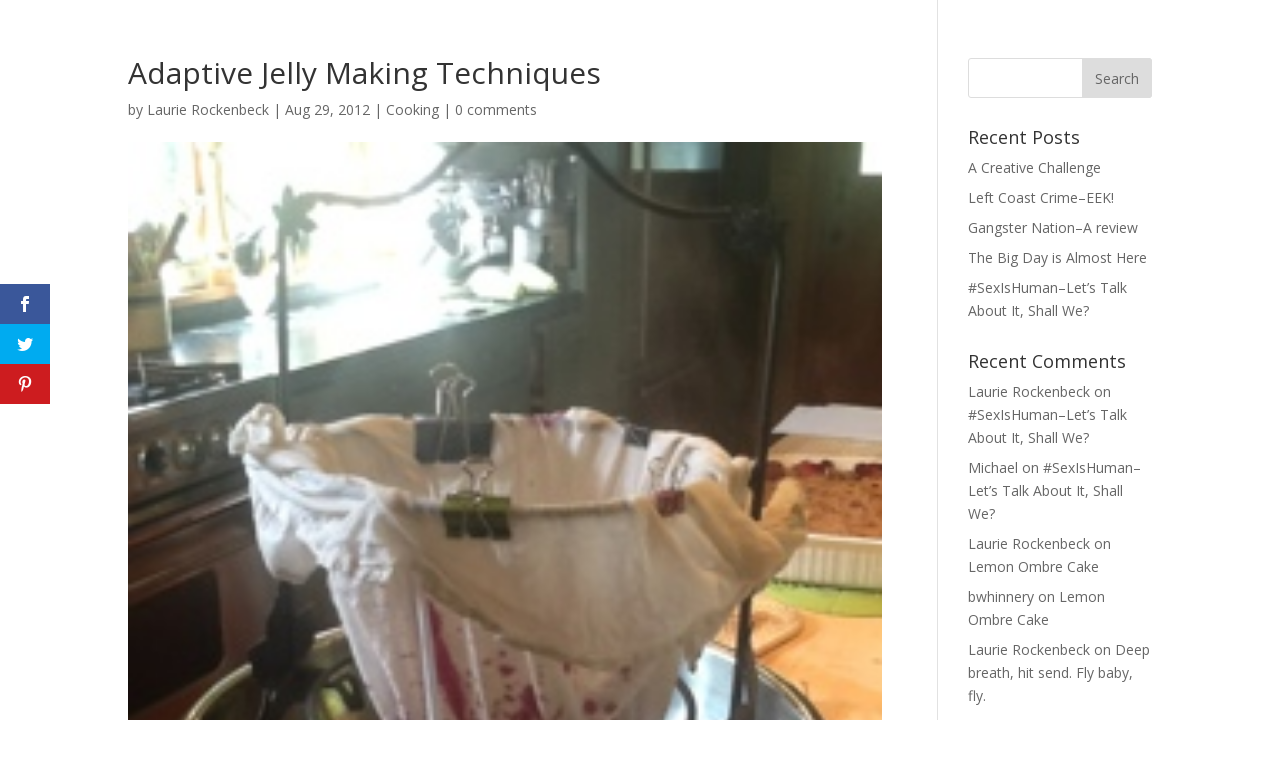

--- FILE ---
content_type: text/html; charset=UTF-8
request_url: https://laurierockenbeck.com/wp/adaptive-jelly-making-techniques/
body_size: 59567
content:
<!DOCTYPE html>
<html lang="en-US">
<head>
	<meta charset="UTF-8" />
<meta http-equiv="X-UA-Compatible" content="IE=edge">
	<link rel="pingback" href="https://laurierockenbeck.com/wp/xmlrpc.php" />

	<script type="text/javascript">
		document.documentElement.className = 'js';
	</script>

	<script>var et_site_url='https://laurierockenbeck.com/wp';var et_post_id='2280';function et_core_page_resource_fallback(a,b){"undefined"===typeof b&&(b=a.sheet.cssRules&&0===a.sheet.cssRules.length);b&&(a.onerror=null,a.onload=null,a.href?a.href=et_site_url+"/?et_core_page_resource="+a.id+et_post_id:a.src&&(a.src=et_site_url+"/?et_core_page_resource="+a.id+et_post_id))}
</script><title>Adaptive Jelly Making Techniques | laurierockenbeck.com</title>
<meta name='robots' content='max-image-preview:large' />
<link rel='dns-prefetch' href='//stats.wp.com' />
<link rel='dns-prefetch' href='//fonts.googleapis.com' />
<link rel='dns-prefetch' href='//v0.wordpress.com' />
<link rel="alternate" type="application/rss+xml" title="laurierockenbeck.com &raquo; Feed" href="https://laurierockenbeck.com/wp/feed/" />
<link rel="alternate" type="application/rss+xml" title="laurierockenbeck.com &raquo; Comments Feed" href="https://laurierockenbeck.com/wp/comments/feed/" />
<link rel="alternate" type="application/rss+xml" title="laurierockenbeck.com &raquo; Adaptive Jelly Making Techniques Comments Feed" href="https://laurierockenbeck.com/wp/adaptive-jelly-making-techniques/feed/" />
<script type="text/javascript">
/* <![CDATA[ */
window._wpemojiSettings = {"baseUrl":"https:\/\/s.w.org\/images\/core\/emoji\/15.0.3\/72x72\/","ext":".png","svgUrl":"https:\/\/s.w.org\/images\/core\/emoji\/15.0.3\/svg\/","svgExt":".svg","source":{"concatemoji":"https:\/\/laurierockenbeck.com\/wp\/wp-includes\/js\/wp-emoji-release.min.js?ver=6.6.2"}};
/*! This file is auto-generated */
!function(i,n){var o,s,e;function c(e){try{var t={supportTests:e,timestamp:(new Date).valueOf()};sessionStorage.setItem(o,JSON.stringify(t))}catch(e){}}function p(e,t,n){e.clearRect(0,0,e.canvas.width,e.canvas.height),e.fillText(t,0,0);var t=new Uint32Array(e.getImageData(0,0,e.canvas.width,e.canvas.height).data),r=(e.clearRect(0,0,e.canvas.width,e.canvas.height),e.fillText(n,0,0),new Uint32Array(e.getImageData(0,0,e.canvas.width,e.canvas.height).data));return t.every(function(e,t){return e===r[t]})}function u(e,t,n){switch(t){case"flag":return n(e,"\ud83c\udff3\ufe0f\u200d\u26a7\ufe0f","\ud83c\udff3\ufe0f\u200b\u26a7\ufe0f")?!1:!n(e,"\ud83c\uddfa\ud83c\uddf3","\ud83c\uddfa\u200b\ud83c\uddf3")&&!n(e,"\ud83c\udff4\udb40\udc67\udb40\udc62\udb40\udc65\udb40\udc6e\udb40\udc67\udb40\udc7f","\ud83c\udff4\u200b\udb40\udc67\u200b\udb40\udc62\u200b\udb40\udc65\u200b\udb40\udc6e\u200b\udb40\udc67\u200b\udb40\udc7f");case"emoji":return!n(e,"\ud83d\udc26\u200d\u2b1b","\ud83d\udc26\u200b\u2b1b")}return!1}function f(e,t,n){var r="undefined"!=typeof WorkerGlobalScope&&self instanceof WorkerGlobalScope?new OffscreenCanvas(300,150):i.createElement("canvas"),a=r.getContext("2d",{willReadFrequently:!0}),o=(a.textBaseline="top",a.font="600 32px Arial",{});return e.forEach(function(e){o[e]=t(a,e,n)}),o}function t(e){var t=i.createElement("script");t.src=e,t.defer=!0,i.head.appendChild(t)}"undefined"!=typeof Promise&&(o="wpEmojiSettingsSupports",s=["flag","emoji"],n.supports={everything:!0,everythingExceptFlag:!0},e=new Promise(function(e){i.addEventListener("DOMContentLoaded",e,{once:!0})}),new Promise(function(t){var n=function(){try{var e=JSON.parse(sessionStorage.getItem(o));if("object"==typeof e&&"number"==typeof e.timestamp&&(new Date).valueOf()<e.timestamp+604800&&"object"==typeof e.supportTests)return e.supportTests}catch(e){}return null}();if(!n){if("undefined"!=typeof Worker&&"undefined"!=typeof OffscreenCanvas&&"undefined"!=typeof URL&&URL.createObjectURL&&"undefined"!=typeof Blob)try{var e="postMessage("+f.toString()+"("+[JSON.stringify(s),u.toString(),p.toString()].join(",")+"));",r=new Blob([e],{type:"text/javascript"}),a=new Worker(URL.createObjectURL(r),{name:"wpTestEmojiSupports"});return void(a.onmessage=function(e){c(n=e.data),a.terminate(),t(n)})}catch(e){}c(n=f(s,u,p))}t(n)}).then(function(e){for(var t in e)n.supports[t]=e[t],n.supports.everything=n.supports.everything&&n.supports[t],"flag"!==t&&(n.supports.everythingExceptFlag=n.supports.everythingExceptFlag&&n.supports[t]);n.supports.everythingExceptFlag=n.supports.everythingExceptFlag&&!n.supports.flag,n.DOMReady=!1,n.readyCallback=function(){n.DOMReady=!0}}).then(function(){return e}).then(function(){var e;n.supports.everything||(n.readyCallback(),(e=n.source||{}).concatemoji?t(e.concatemoji):e.wpemoji&&e.twemoji&&(t(e.twemoji),t(e.wpemoji)))}))}((window,document),window._wpemojiSettings);
/* ]]> */
</script>
<meta content="Divi v.4.9.4" name="generator"/><style id='wp-emoji-styles-inline-css' type='text/css'>

	img.wp-smiley, img.emoji {
		display: inline !important;
		border: none !important;
		box-shadow: none !important;
		height: 1em !important;
		width: 1em !important;
		margin: 0 0.07em !important;
		vertical-align: -0.1em !important;
		background: none !important;
		padding: 0 !important;
	}
.menu li.et-hover>ul,.nav li.et-hover>ul{opacity:1!important;visibility:visible!important}.da11y-submenu-show{visibility:visible!important}
.keyboard-outline{outline-style:solid!important;outline-width:2px!important;-webkit-transition:none!important;transition:none!important}a[role=tab].keyboard-outline,button:active.keyboard-outline,button:focus.keyboard-outline,input:active.keyboard-outline,input:focus.keyboard-outline{outline-offset:-5px}.et-search-form input:focus.keyboard-outline{padding-left:15px;padding-right:15px}.et_pb_tab{-webkit-animation:none!important;animation:none!important}.et_pb_scroll_top.et-visible:focus{outline-color:Highlight;outline-style:solid;outline-width:2px}@media (-webkit-min-device-pixel-ratio:0){.et_pb_scroll_top.et-visible:focus{outline-color:-webkit-focus-ring-color;outline-style:auto}}
.et_pb_contact_form_label,.et_pb_search .screen-reader-text,.et_pb_social_media_follow_network_name,.widget_search .screen-reader-text{display:block!important}.da11y-screen-reader-text,.et_pb_contact_form_label,.et_pb_search .screen-reader-text,.et_pb_social_media_follow_network_name,.widget_search .screen-reader-text{clip:rect(1px,1px,1px,1px);-webkit-font-smoothing:subpixel-antialiased;font-family:-apple-system,BlinkMacSystemFont,Segoe UI,Roboto,Oxygen-Sans,Ubuntu,Cantarell,Helvetica Neue,sans-serif;font-size:1em;font-weight:600;height:1px;letter-spacing:normal;line-height:normal;overflow:hidden;position:absolute!important;text-shadow:none;text-transform:none;width:1px}.da11y-screen-reader-text:focus{clip:auto!important;background:#f1f1f1;-webkit-box-shadow:0 0 2px 2px rgba(0,0,0,.6);box-shadow:0 0 2px 2px rgba(0,0,0,.6);color:#00547a;display:block;height:auto;left:5px;padding:15px 23px 14px;text-decoration:none;top:7px;width:auto;z-index:1000000}
</style>
<link rel='stylesheet' id='wp-block-library-css' href='https://laurierockenbeck.com/wp/wp-includes/css/dist/block-library/style.min.css?ver=6.6.2' type='text/css' media='all' />
<link rel='stylesheet' id='mediaelement-css' href='https://laurierockenbeck.com/wp/wp-includes/js/mediaelement/mediaelementplayer-legacy.min.css?ver=4.2.17' type='text/css' media='all' />
<link rel='stylesheet' id='wp-mediaelement-css' href='https://laurierockenbeck.com/wp/wp-includes/js/mediaelement/wp-mediaelement.min.css?ver=6.6.2' type='text/css' media='all' />
<style id='jetpack-sharing-buttons-style-inline-css' type='text/css'>
.jetpack-sharing-buttons__services-list{display:flex;flex-direction:row;flex-wrap:wrap;gap:0;list-style-type:none;margin:5px;padding:0}.jetpack-sharing-buttons__services-list.has-small-icon-size{font-size:12px}.jetpack-sharing-buttons__services-list.has-normal-icon-size{font-size:16px}.jetpack-sharing-buttons__services-list.has-large-icon-size{font-size:24px}.jetpack-sharing-buttons__services-list.has-huge-icon-size{font-size:36px}@media print{.jetpack-sharing-buttons__services-list{display:none!important}}.editor-styles-wrapper .wp-block-jetpack-sharing-buttons{gap:0;padding-inline-start:0}ul.jetpack-sharing-buttons__services-list.has-background{padding:1.25em 2.375em}
</style>
<style id='classic-theme-styles-inline-css' type='text/css'>
/*! This file is auto-generated */
.wp-block-button__link{color:#fff;background-color:#32373c;border-radius:9999px;box-shadow:none;text-decoration:none;padding:calc(.667em + 2px) calc(1.333em + 2px);font-size:1.125em}.wp-block-file__button{background:#32373c;color:#fff;text-decoration:none}
</style>
<style id='global-styles-inline-css' type='text/css'>
:root{--wp--preset--aspect-ratio--square: 1;--wp--preset--aspect-ratio--4-3: 4/3;--wp--preset--aspect-ratio--3-4: 3/4;--wp--preset--aspect-ratio--3-2: 3/2;--wp--preset--aspect-ratio--2-3: 2/3;--wp--preset--aspect-ratio--16-9: 16/9;--wp--preset--aspect-ratio--9-16: 9/16;--wp--preset--color--black: #000000;--wp--preset--color--cyan-bluish-gray: #abb8c3;--wp--preset--color--white: #ffffff;--wp--preset--color--pale-pink: #f78da7;--wp--preset--color--vivid-red: #cf2e2e;--wp--preset--color--luminous-vivid-orange: #ff6900;--wp--preset--color--luminous-vivid-amber: #fcb900;--wp--preset--color--light-green-cyan: #7bdcb5;--wp--preset--color--vivid-green-cyan: #00d084;--wp--preset--color--pale-cyan-blue: #8ed1fc;--wp--preset--color--vivid-cyan-blue: #0693e3;--wp--preset--color--vivid-purple: #9b51e0;--wp--preset--gradient--vivid-cyan-blue-to-vivid-purple: linear-gradient(135deg,rgba(6,147,227,1) 0%,rgb(155,81,224) 100%);--wp--preset--gradient--light-green-cyan-to-vivid-green-cyan: linear-gradient(135deg,rgb(122,220,180) 0%,rgb(0,208,130) 100%);--wp--preset--gradient--luminous-vivid-amber-to-luminous-vivid-orange: linear-gradient(135deg,rgba(252,185,0,1) 0%,rgba(255,105,0,1) 100%);--wp--preset--gradient--luminous-vivid-orange-to-vivid-red: linear-gradient(135deg,rgba(255,105,0,1) 0%,rgb(207,46,46) 100%);--wp--preset--gradient--very-light-gray-to-cyan-bluish-gray: linear-gradient(135deg,rgb(238,238,238) 0%,rgb(169,184,195) 100%);--wp--preset--gradient--cool-to-warm-spectrum: linear-gradient(135deg,rgb(74,234,220) 0%,rgb(151,120,209) 20%,rgb(207,42,186) 40%,rgb(238,44,130) 60%,rgb(251,105,98) 80%,rgb(254,248,76) 100%);--wp--preset--gradient--blush-light-purple: linear-gradient(135deg,rgb(255,206,236) 0%,rgb(152,150,240) 100%);--wp--preset--gradient--blush-bordeaux: linear-gradient(135deg,rgb(254,205,165) 0%,rgb(254,45,45) 50%,rgb(107,0,62) 100%);--wp--preset--gradient--luminous-dusk: linear-gradient(135deg,rgb(255,203,112) 0%,rgb(199,81,192) 50%,rgb(65,88,208) 100%);--wp--preset--gradient--pale-ocean: linear-gradient(135deg,rgb(255,245,203) 0%,rgb(182,227,212) 50%,rgb(51,167,181) 100%);--wp--preset--gradient--electric-grass: linear-gradient(135deg,rgb(202,248,128) 0%,rgb(113,206,126) 100%);--wp--preset--gradient--midnight: linear-gradient(135deg,rgb(2,3,129) 0%,rgb(40,116,252) 100%);--wp--preset--font-size--small: 13px;--wp--preset--font-size--medium: 20px;--wp--preset--font-size--large: 36px;--wp--preset--font-size--x-large: 42px;--wp--preset--spacing--20: 0.44rem;--wp--preset--spacing--30: 0.67rem;--wp--preset--spacing--40: 1rem;--wp--preset--spacing--50: 1.5rem;--wp--preset--spacing--60: 2.25rem;--wp--preset--spacing--70: 3.38rem;--wp--preset--spacing--80: 5.06rem;--wp--preset--shadow--natural: 6px 6px 9px rgba(0, 0, 0, 0.2);--wp--preset--shadow--deep: 12px 12px 50px rgba(0, 0, 0, 0.4);--wp--preset--shadow--sharp: 6px 6px 0px rgba(0, 0, 0, 0.2);--wp--preset--shadow--outlined: 6px 6px 0px -3px rgba(255, 255, 255, 1), 6px 6px rgba(0, 0, 0, 1);--wp--preset--shadow--crisp: 6px 6px 0px rgba(0, 0, 0, 1);}:where(.is-layout-flex){gap: 0.5em;}:where(.is-layout-grid){gap: 0.5em;}body .is-layout-flex{display: flex;}.is-layout-flex{flex-wrap: wrap;align-items: center;}.is-layout-flex > :is(*, div){margin: 0;}body .is-layout-grid{display: grid;}.is-layout-grid > :is(*, div){margin: 0;}:where(.wp-block-columns.is-layout-flex){gap: 2em;}:where(.wp-block-columns.is-layout-grid){gap: 2em;}:where(.wp-block-post-template.is-layout-flex){gap: 1.25em;}:where(.wp-block-post-template.is-layout-grid){gap: 1.25em;}.has-black-color{color: var(--wp--preset--color--black) !important;}.has-cyan-bluish-gray-color{color: var(--wp--preset--color--cyan-bluish-gray) !important;}.has-white-color{color: var(--wp--preset--color--white) !important;}.has-pale-pink-color{color: var(--wp--preset--color--pale-pink) !important;}.has-vivid-red-color{color: var(--wp--preset--color--vivid-red) !important;}.has-luminous-vivid-orange-color{color: var(--wp--preset--color--luminous-vivid-orange) !important;}.has-luminous-vivid-amber-color{color: var(--wp--preset--color--luminous-vivid-amber) !important;}.has-light-green-cyan-color{color: var(--wp--preset--color--light-green-cyan) !important;}.has-vivid-green-cyan-color{color: var(--wp--preset--color--vivid-green-cyan) !important;}.has-pale-cyan-blue-color{color: var(--wp--preset--color--pale-cyan-blue) !important;}.has-vivid-cyan-blue-color{color: var(--wp--preset--color--vivid-cyan-blue) !important;}.has-vivid-purple-color{color: var(--wp--preset--color--vivid-purple) !important;}.has-black-background-color{background-color: var(--wp--preset--color--black) !important;}.has-cyan-bluish-gray-background-color{background-color: var(--wp--preset--color--cyan-bluish-gray) !important;}.has-white-background-color{background-color: var(--wp--preset--color--white) !important;}.has-pale-pink-background-color{background-color: var(--wp--preset--color--pale-pink) !important;}.has-vivid-red-background-color{background-color: var(--wp--preset--color--vivid-red) !important;}.has-luminous-vivid-orange-background-color{background-color: var(--wp--preset--color--luminous-vivid-orange) !important;}.has-luminous-vivid-amber-background-color{background-color: var(--wp--preset--color--luminous-vivid-amber) !important;}.has-light-green-cyan-background-color{background-color: var(--wp--preset--color--light-green-cyan) !important;}.has-vivid-green-cyan-background-color{background-color: var(--wp--preset--color--vivid-green-cyan) !important;}.has-pale-cyan-blue-background-color{background-color: var(--wp--preset--color--pale-cyan-blue) !important;}.has-vivid-cyan-blue-background-color{background-color: var(--wp--preset--color--vivid-cyan-blue) !important;}.has-vivid-purple-background-color{background-color: var(--wp--preset--color--vivid-purple) !important;}.has-black-border-color{border-color: var(--wp--preset--color--black) !important;}.has-cyan-bluish-gray-border-color{border-color: var(--wp--preset--color--cyan-bluish-gray) !important;}.has-white-border-color{border-color: var(--wp--preset--color--white) !important;}.has-pale-pink-border-color{border-color: var(--wp--preset--color--pale-pink) !important;}.has-vivid-red-border-color{border-color: var(--wp--preset--color--vivid-red) !important;}.has-luminous-vivid-orange-border-color{border-color: var(--wp--preset--color--luminous-vivid-orange) !important;}.has-luminous-vivid-amber-border-color{border-color: var(--wp--preset--color--luminous-vivid-amber) !important;}.has-light-green-cyan-border-color{border-color: var(--wp--preset--color--light-green-cyan) !important;}.has-vivid-green-cyan-border-color{border-color: var(--wp--preset--color--vivid-green-cyan) !important;}.has-pale-cyan-blue-border-color{border-color: var(--wp--preset--color--pale-cyan-blue) !important;}.has-vivid-cyan-blue-border-color{border-color: var(--wp--preset--color--vivid-cyan-blue) !important;}.has-vivid-purple-border-color{border-color: var(--wp--preset--color--vivid-purple) !important;}.has-vivid-cyan-blue-to-vivid-purple-gradient-background{background: var(--wp--preset--gradient--vivid-cyan-blue-to-vivid-purple) !important;}.has-light-green-cyan-to-vivid-green-cyan-gradient-background{background: var(--wp--preset--gradient--light-green-cyan-to-vivid-green-cyan) !important;}.has-luminous-vivid-amber-to-luminous-vivid-orange-gradient-background{background: var(--wp--preset--gradient--luminous-vivid-amber-to-luminous-vivid-orange) !important;}.has-luminous-vivid-orange-to-vivid-red-gradient-background{background: var(--wp--preset--gradient--luminous-vivid-orange-to-vivid-red) !important;}.has-very-light-gray-to-cyan-bluish-gray-gradient-background{background: var(--wp--preset--gradient--very-light-gray-to-cyan-bluish-gray) !important;}.has-cool-to-warm-spectrum-gradient-background{background: var(--wp--preset--gradient--cool-to-warm-spectrum) !important;}.has-blush-light-purple-gradient-background{background: var(--wp--preset--gradient--blush-light-purple) !important;}.has-blush-bordeaux-gradient-background{background: var(--wp--preset--gradient--blush-bordeaux) !important;}.has-luminous-dusk-gradient-background{background: var(--wp--preset--gradient--luminous-dusk) !important;}.has-pale-ocean-gradient-background{background: var(--wp--preset--gradient--pale-ocean) !important;}.has-electric-grass-gradient-background{background: var(--wp--preset--gradient--electric-grass) !important;}.has-midnight-gradient-background{background: var(--wp--preset--gradient--midnight) !important;}.has-small-font-size{font-size: var(--wp--preset--font-size--small) !important;}.has-medium-font-size{font-size: var(--wp--preset--font-size--medium) !important;}.has-large-font-size{font-size: var(--wp--preset--font-size--large) !important;}.has-x-large-font-size{font-size: var(--wp--preset--font-size--x-large) !important;}
:where(.wp-block-post-template.is-layout-flex){gap: 1.25em;}:where(.wp-block-post-template.is-layout-grid){gap: 1.25em;}
:where(.wp-block-columns.is-layout-flex){gap: 2em;}:where(.wp-block-columns.is-layout-grid){gap: 2em;}
:root :where(.wp-block-pullquote){font-size: 1.5em;line-height: 1.6;}
</style>
<link rel='stylesheet' id='et_monarch-css-css' href='https://laurierockenbeck.com/wp/wp-content/plugins/monarch/css/style.css?ver=1.4.14' type='text/css' media='all' />
<link rel='stylesheet' id='et-gf-open-sans-css' href='https://fonts.googleapis.com/css?family=Open+Sans%3A400%2C700&#038;ver=1.3.12' type='text/css' media='all' />
<link rel='stylesheet' id='divi-fonts-css' href='https://fonts.googleapis.com/css?family=Open+Sans:300italic,400italic,600italic,700italic,800italic,400,300,600,700,800&#038;subset=latin,latin-ext&#038;display=swap' type='text/css' media='all' />
<link rel='stylesheet' id='divi-style-css' href='https://laurierockenbeck.com/wp/wp-content/themes/Divi/style.css?ver=4.9.4' type='text/css' media='all' />
<link rel='stylesheet' id='dashicons-css' href='https://laurierockenbeck.com/wp/wp-includes/css/dashicons.min.css?ver=6.6.2' type='text/css' media='all' />
<script type="text/javascript" src="https://laurierockenbeck.com/wp/wp-includes/js/jquery/jquery.min.js?ver=3.7.1" id="jquery-core-js"></script>
<script type="text/javascript" src="https://laurierockenbeck.com/wp/wp-includes/js/jquery/jquery-migrate.min.js?ver=3.4.1" id="jquery-migrate-js"></script>
<link rel="https://api.w.org/" href="https://laurierockenbeck.com/wp/wp-json/" /><link rel="alternate" title="JSON" type="application/json" href="https://laurierockenbeck.com/wp/wp-json/wp/v2/posts/2280" /><link rel="EditURI" type="application/rsd+xml" title="RSD" href="https://laurierockenbeck.com/wp/xmlrpc.php?rsd" />
<meta name="generator" content="WordPress 6.6.2" />
<link rel="canonical" href="https://laurierockenbeck.com/wp/adaptive-jelly-making-techniques/" />
<link rel='shortlink' href='https://wp.me/p9qz2p-AM' />
<link rel="alternate" title="oEmbed (JSON)" type="application/json+oembed" href="https://laurierockenbeck.com/wp/wp-json/oembed/1.0/embed?url=https%3A%2F%2Flaurierockenbeck.com%2Fwp%2Fadaptive-jelly-making-techniques%2F" />
<link rel="alternate" title="oEmbed (XML)" type="text/xml+oembed" href="https://laurierockenbeck.com/wp/wp-json/oembed/1.0/embed?url=https%3A%2F%2Flaurierockenbeck.com%2Fwp%2Fadaptive-jelly-making-techniques%2F&#038;format=xml" />
<meta name="viewport" content="width=device-width, initial-scale=1.0" />	<style>img#wpstats{display:none}</style>
		<link rel="preload" href="https://laurierockenbeck.com/wp/wp-content/themes/Divi/core/admin/fonts/modules.ttf" as="font" crossorigin="anonymous"><style type="text/css" id="et-social-custom-css">
				 
			</style>
<!-- Jetpack Open Graph Tags -->
<meta property="og:type" content="article" />
<meta property="og:title" content="Adaptive Jelly Making Techniques" />
<meta property="og:url" content="https://laurierockenbeck.com/wp/adaptive-jelly-making-techniques/" />
<meta property="og:description" content="The blackberries along our fence are plentiful and ripe. My in-laws asked me if I would be willing to make blackberry jelly if they picked the blackberries. Given that the jelly making is the easy …" />
<meta property="article:published_time" content="2012-08-29T22:25:00+00:00" />
<meta property="article:modified_time" content="2012-08-29T22:25:00+00:00" />
<meta property="og:site_name" content="laurierockenbeck.com" />
<meta property="og:image" content="https://s0.wp.com/i/blank.jpg" />
<meta property="og:image:alt" content="" />
<meta property="og:locale" content="en_US" />
<meta name="twitter:text:title" content="Adaptive Jelly Making Techniques" />
<meta name="twitter:card" content="summary" />

<!-- End Jetpack Open Graph Tags -->
<link rel="stylesheet" id="et-divi-customizer-global-cached-inline-styles" href="https://laurierockenbeck.com/wp/wp-content/uploads/et-cache/global/et-divi-customizer-global-17667830865356.min.css" onerror="et_core_page_resource_fallback(this, true)" onload="et_core_page_resource_fallback(this)" /></head>
<body data-rsssl=1 class="post-template-default single single-post postid-2280 single-format-standard geoip-continent-NA geoip-country-US geoip-province-WA geoip-name-Seattle et_bloom et_monarch et_pb_button_helper_class et_fixed_nav et_hide_nav et_hide_primary_logo et_primary_nav_dropdown_animation_fade et_secondary_nav_dropdown_animation_fade et_header_style_left et_pb_footer_columns4 et_cover_background et_pb_gutter osx et_pb_gutters3 et_right_sidebar et_divi_theme et-db et_minified_js et_minified_css">
	<div id="page-container">

	
	
			<header id="main-header" data-height-onload="148">
			<div class="container clearfix et_menu_container">
							<div class="logo_container">
					<span class="logo_helper"></span>
					<a href="https://laurierockenbeck.com/wp/">
						<img src="https://laurierockenbeck.com/wp/wp-content/uploads/2018/11/laurierockenbeck-logo.png" alt="laurierockenbeck.com" id="logo" data-height-percentage="54" />
					</a>
				</div>
							<div id="et-top-navigation" data-height="148" data-fixed-height="40">
											<nav id="top-menu-nav">
						<ul id="top-menu" class="nav"><li class="menu-item menu-item-type-post_type menu-item-object-page menu-item-home menu-item-204475"><a href="https://laurierockenbeck.com/wp/">Home</a></li>
<li class="menu-item menu-item-type-post_type menu-item-object-page menu-item-204241"><a href="https://laurierockenbeck.com/wp/blog/">Blog</a></li>
<li class="menu-item menu-item-type-post_type menu-item-object-page menu-item-204481"><a href="https://laurierockenbeck.com/wp/news-anevents/">Events</a></li>
<li class="menu-item menu-item-type-post_type menu-item-object-page menu-item-204574"><a href="https://laurierockenbeck.com/wp/writings/">Reviews</a></li>
</ul>						</nav>
					
					
					
										<div id="et_top_search">
						<span id="et_search_icon"></span>
					</div>
					
					<div id="et_mobile_nav_menu">
				<div class="mobile_nav closed">
					<span class="select_page">Select Page</span>
					<span class="mobile_menu_bar mobile_menu_bar_toggle"></span>
				</div>
			</div>				</div> <!-- #et-top-navigation -->
			</div> <!-- .container -->
			<div class="et_search_outer">
				<div class="container et_search_form_container">
					<form role="search" method="get" class="et-search-form" action="https://laurierockenbeck.com/wp/">
					<input type="search" class="et-search-field" placeholder="Search &hellip;" value="" name="s" title="Search for:" />					</form>
					<span class="et_close_search_field"></span>
				</div>
			</div>
		</header> <!-- #main-header -->
			<div id="et-main-area">
	
<div id="main-content">
		<div class="container">
		<div id="content-area" class="clearfix">
			<div id="left-area">
											<article id="post-2280" class="et_pb_post post-2280 post type-post status-publish format-standard hentry category-cooking tag-blackberry-jelly tag-jelly-bag tag-jelly-bag-substituteco tag-making-jelly">
											<div class="et_post_meta_wrapper">
							<h1 class="entry-title">Adaptive Jelly Making Techniques</h1>

						<p class="post-meta"> by <span class="author vcard"><a href="https://laurierockenbeck.com/wp/author/laurie-rockenbeck/" title="Posts by Laurie Rockenbeck" rel="author">Laurie Rockenbeck</a></span> | <span class="published">Aug 29, 2012</span> | <a href="https://laurierockenbeck.com/wp/category/cooking/" rel="category tag">Cooking</a> | <span class="comments-number"><a href="https://laurierockenbeck.com/wp/adaptive-jelly-making-techniques/#respond">0 comments</a></span></p><img src="https://laurierockenbeck.com/wp/wp-content/uploads/2012/08/20120829-151013.jpg" alt="" class="" width="1080" height="675" />
												</div> <!-- .et_post_meta_wrapper -->
				
					<div class="entry-content">
					<p><a href="https://laurierockenbeck.com/wp/wp-content/uploads/2012/08/20120829-151013.jpg"><img decoding="async" src="https://laurierockenbeck.com/wp/wp-content/uploads/2012/08/20120829-151013.jpg" alt="20120829-151013.jpg" class="alignleft size-full" /></a>The blackberries along our fence are plentiful and ripe.  My in-laws asked me if I would be willing to make blackberry jelly if they picked the blackberries.  Given that the jelly making is the easy part of the process I agreed and they picked. </p>
<p>After getting the berries to a nice simmer, I set about to set up my jelly bag and hanger.  It&#8217;s a simple contraption consisting of a circle of metal with three legs that perch on top of a bowl.  The jelly bag wraps over the top and you pour the hot cooked fruit juice and pulp into it and let it hang overnight.  Using a cloth filter ensures a very clear and pulp free juice, and in the case of blackberries, a blissfully seed free confiture.  I love the flavor of blackberries, but I don&#8217;t care for their texture all that much.</p>
<p>When I couldn&#8217;t find my jelly bag, I was stuck with the fact the berries were already cooking, and I needed to figure out what to do with the cooked mash soon.  As I looked around my pantry, I found the Longaberger pie rack I had purchased years ago for my Longaberger pie dishes.  I grabbed one of my cotton pie cloths and a bowl, rummaged around and found some binder clips to attach the cloth to the pie rack.  Voila&#8211;substitute jelly hanger and bag.   The pie rack seems more stable in the huge bowl than the purpose made jelly hanger. And, even better, pouring the fruit into the bag was easier as the opening is quite a bit wider.  The only down side is that my pie cloth is now going to be stained purple&#8211;and this is not a tragedy to someone who owns a purple car and bathtub.</p>
<p>Objective completed!  Tomorrow? I make the actual jelly.</p>
<span class="et_bloom_bottom_trigger"></span><span class="et_social_bottom_trigger"></span>					</div> <!-- .entry-content -->
					<div class="et_post_meta_wrapper">
										</div> <!-- .et_post_meta_wrapper -->
				</article> <!-- .et_pb_post -->

						</div> <!-- #left-area -->

				<div id="sidebar">
		<div id="search-2" class="et_pb_widget widget_search"><form role="search" method="get" id="searchform" class="searchform" action="https://laurierockenbeck.com/wp/">
				<div>
					<label class="screen-reader-text" for="s">Search for:</label>
					<input type="text" value="" name="s" id="s" />
					<input type="submit" id="searchsubmit" value="Search" />
				</div>
			</form></div> <!-- end .et_pb_widget -->
		<div id="recent-posts-2" class="et_pb_widget widget_recent_entries">
		<h4 class="widgettitle">Recent Posts</h4>
		<ul>
											<li>
					<a href="https://laurierockenbeck.com/wp/a-creative-challenge/">A Creative Challenge</a>
									</li>
											<li>
					<a href="https://laurierockenbeck.com/wp/left-coast-crime-eek/">Left Coast Crime&#8211;EEK!</a>
									</li>
											<li>
					<a href="https://laurierockenbeck.com/wp/gangster-nation-a-review/">Gangster Nation&#8211;A review</a>
									</li>
											<li>
					<a href="https://laurierockenbeck.com/wp/the-big-day-is-almost-here/">The Big Day is Almost Here</a>
									</li>
											<li>
					<a href="https://laurierockenbeck.com/wp/sexishuman-lets-talk-about-it-shall-we/">#SexIsHuman&#8211;Let&#8217;s Talk About It, Shall We?</a>
									</li>
					</ul>

		</div> <!-- end .et_pb_widget --><div id="recent-comments-2" class="et_pb_widget widget_recent_comments"><h4 class="widgettitle">Recent Comments</h4><ul id="recentcomments"><li class="recentcomments"><span class="comment-author-link">Laurie Rockenbeck</span> on <a href="https://laurierockenbeck.com/wp/sexishuman-lets-talk-about-it-shall-we/#comment-175">#SexIsHuman&#8211;Let&#8217;s Talk About It, Shall We?</a></li><li class="recentcomments"><span class="comment-author-link"><a href="http://mtgooding.wordpress.com" class="url" rel="ugc external nofollow">Michael</a></span> on <a href="https://laurierockenbeck.com/wp/sexishuman-lets-talk-about-it-shall-we/#comment-174">#SexIsHuman&#8211;Let&#8217;s Talk About It, Shall We?</a></li><li class="recentcomments"><span class="comment-author-link"><a href="http://laurierockenbeck.wordpress.com/" class="url" rel="ugc external nofollow">Laurie Rockenbeck</a></span> on <a href="https://laurierockenbeck.com/wp/lemon-ombre-cake/#comment-173">Lemon Ombre Cake</a></li><li class="recentcomments"><span class="comment-author-link">bwhinnery</span> on <a href="https://laurierockenbeck.com/wp/lemon-ombre-cake/#comment-172">Lemon Ombre Cake</a></li><li class="recentcomments"><span class="comment-author-link"><a href="http://laurierockenbeck.wordpress.com/" class="url" rel="ugc external nofollow">Laurie Rockenbeck</a></span> on <a href="https://laurierockenbeck.com/wp/deep-breath-hit-send-fly-baby-fly/#comment-169">Deep breath, hit send. Fly baby, fly.</a></li></ul></div> <!-- end .et_pb_widget --><div id="archives-2" class="et_pb_widget widget_archive"><h4 class="widgettitle">Archives</h4>
			<ul>
					<li><a href='https://laurierockenbeck.com/wp/2018/06/'>June 2018</a></li>
	<li><a href='https://laurierockenbeck.com/wp/2018/03/'>March 2018</a></li>
	<li><a href='https://laurierockenbeck.com/wp/2017/12/'>December 2017</a></li>
	<li><a href='https://laurierockenbeck.com/wp/2017/10/'>October 2017</a></li>
	<li><a href='https://laurierockenbeck.com/wp/2016/10/'>October 2016</a></li>
	<li><a href='https://laurierockenbeck.com/wp/2016/05/'>May 2016</a></li>
	<li><a href='https://laurierockenbeck.com/wp/2016/01/'>January 2016</a></li>
	<li><a href='https://laurierockenbeck.com/wp/2015/11/'>November 2015</a></li>
	<li><a href='https://laurierockenbeck.com/wp/2015/07/'>July 2015</a></li>
	<li><a href='https://laurierockenbeck.com/wp/2015/03/'>March 2015</a></li>
	<li><a href='https://laurierockenbeck.com/wp/2015/02/'>February 2015</a></li>
	<li><a href='https://laurierockenbeck.com/wp/2015/01/'>January 2015</a></li>
	<li><a href='https://laurierockenbeck.com/wp/2014/11/'>November 2014</a></li>
	<li><a href='https://laurierockenbeck.com/wp/2014/09/'>September 2014</a></li>
	<li><a href='https://laurierockenbeck.com/wp/2014/07/'>July 2014</a></li>
	<li><a href='https://laurierockenbeck.com/wp/2014/04/'>April 2014</a></li>
	<li><a href='https://laurierockenbeck.com/wp/2014/01/'>January 2014</a></li>
	<li><a href='https://laurierockenbeck.com/wp/2013/11/'>November 2013</a></li>
	<li><a href='https://laurierockenbeck.com/wp/2013/10/'>October 2013</a></li>
	<li><a href='https://laurierockenbeck.com/wp/2013/09/'>September 2013</a></li>
	<li><a href='https://laurierockenbeck.com/wp/2013/08/'>August 2013</a></li>
	<li><a href='https://laurierockenbeck.com/wp/2013/06/'>June 2013</a></li>
	<li><a href='https://laurierockenbeck.com/wp/2013/05/'>May 2013</a></li>
	<li><a href='https://laurierockenbeck.com/wp/2013/04/'>April 2013</a></li>
	<li><a href='https://laurierockenbeck.com/wp/2013/03/'>March 2013</a></li>
	<li><a href='https://laurierockenbeck.com/wp/2012/11/'>November 2012</a></li>
	<li><a href='https://laurierockenbeck.com/wp/2012/10/'>October 2012</a></li>
	<li><a href='https://laurierockenbeck.com/wp/2012/09/'>September 2012</a></li>
	<li><a href='https://laurierockenbeck.com/wp/2012/08/'>August 2012</a></li>
	<li><a href='https://laurierockenbeck.com/wp/2012/07/'>July 2012</a></li>
	<li><a href='https://laurierockenbeck.com/wp/2012/06/'>June 2012</a></li>
	<li><a href='https://laurierockenbeck.com/wp/2012/04/'>April 2012</a></li>
	<li><a href='https://laurierockenbeck.com/wp/2012/03/'>March 2012</a></li>
	<li><a href='https://laurierockenbeck.com/wp/2012/02/'>February 2012</a></li>
	<li><a href='https://laurierockenbeck.com/wp/2012/01/'>January 2012</a></li>
	<li><a href='https://laurierockenbeck.com/wp/2011/12/'>December 2011</a></li>
	<li><a href='https://laurierockenbeck.com/wp/2011/11/'>November 2011</a></li>
	<li><a href='https://laurierockenbeck.com/wp/2011/10/'>October 2011</a></li>
	<li><a href='https://laurierockenbeck.com/wp/2011/09/'>September 2011</a></li>
	<li><a href='https://laurierockenbeck.com/wp/2011/08/'>August 2011</a></li>
	<li><a href='https://laurierockenbeck.com/wp/2011/07/'>July 2011</a></li>
	<li><a href='https://laurierockenbeck.com/wp/2011/06/'>June 2011</a></li>
	<li><a href='https://laurierockenbeck.com/wp/2011/05/'>May 2011</a></li>
	<li><a href='https://laurierockenbeck.com/wp/2011/04/'>April 2011</a></li>
	<li><a href='https://laurierockenbeck.com/wp/2011/03/'>March 2011</a></li>
	<li><a href='https://laurierockenbeck.com/wp/2011/02/'>February 2011</a></li>
	<li><a href='https://laurierockenbeck.com/wp/2011/01/'>January 2011</a></li>
	<li><a href='https://laurierockenbeck.com/wp/2010/12/'>December 2010</a></li>
	<li><a href='https://laurierockenbeck.com/wp/2010/11/'>November 2010</a></li>
	<li><a href='https://laurierockenbeck.com/wp/2010/10/'>October 2010</a></li>
	<li><a href='https://laurierockenbeck.com/wp/2010/09/'>September 2010</a></li>
	<li><a href='https://laurierockenbeck.com/wp/2010/08/'>August 2010</a></li>
	<li><a href='https://laurierockenbeck.com/wp/2010/07/'>July 2010</a></li>
	<li><a href='https://laurierockenbeck.com/wp/2010/06/'>June 2010</a></li>
	<li><a href='https://laurierockenbeck.com/wp/2010/05/'>May 2010</a></li>
	<li><a href='https://laurierockenbeck.com/wp/2010/04/'>April 2010</a></li>
	<li><a href='https://laurierockenbeck.com/wp/2010/03/'>March 2010</a></li>
			</ul>

			</div> <!-- end .et_pb_widget --><div id="categories-2" class="et_pb_widget widget_categories"><h4 class="widgettitle">Categories</h4>
			<ul>
					<li class="cat-item cat-item-6"><a href="https://laurierockenbeck.com/wp/category/avoiding-bedtime/">Avoiding Bedtime</a>
</li>
	<li class="cat-item cat-item-8"><a href="https://laurierockenbeck.com/wp/category/beverly-cleary/">Beverly Cleary</a>
</li>
	<li class="cat-item cat-item-9"><a href="https://laurierockenbeck.com/wp/category/blogging/">Blogging</a>
</li>
	<li class="cat-item cat-item-10"><a href="https://laurierockenbeck.com/wp/category/chinese-food/">Chinese Food</a>
</li>
	<li class="cat-item cat-item-11"><a href="https://laurierockenbeck.com/wp/category/college-prep/">College Prep</a>
</li>
	<li class="cat-item cat-item-12"><a href="https://laurierockenbeck.com/wp/category/cooking/">Cooking</a>
</li>
	<li class="cat-item cat-item-13"><a href="https://laurierockenbeck.com/wp/category/cravings/">Cravings</a>
</li>
	<li class="cat-item cat-item-14"><a href="https://laurierockenbeck.com/wp/category/diabetes/">Diabetes</a>
</li>
	<li class="cat-item cat-item-15"><a href="https://laurierockenbeck.com/wp/category/exercise/">Exercise</a>
</li>
	<li class="cat-item cat-item-16"><a href="https://laurierockenbeck.com/wp/category/fluevog/">Fluevog</a>
</li>
	<li class="cat-item cat-item-17"><a href="https://laurierockenbeck.com/wp/category/food/">Food</a>
</li>
	<li class="cat-item cat-item-18"><a href="https://laurierockenbeck.com/wp/category/grief/">Grief</a>
</li>
	<li class="cat-item cat-item-20"><a href="https://laurierockenbeck.com/wp/category/holidays/">Holidays</a>
</li>
	<li class="cat-item cat-item-21"><a href="https://laurierockenbeck.com/wp/category/list-making/">List Making</a>
</li>
	<li class="cat-item cat-item-22"><a href="https://laurierockenbeck.com/wp/category/may-day/">May Day</a>
</li>
	<li class="cat-item cat-item-23"><a href="https://laurierockenbeck.com/wp/category/memories/">Memories</a>
</li>
	<li class="cat-item cat-item-24"><a href="https://laurierockenbeck.com/wp/category/metta/">Metta</a>
</li>
	<li class="cat-item cat-item-25"><a href="https://laurierockenbeck.com/wp/category/mourning/">Mourning</a>
</li>
	<li class="cat-item cat-item-26"><a href="https://laurierockenbeck.com/wp/category/moving-on/">Moving On</a>
</li>
	<li class="cat-item cat-item-27"><a href="https://laurierockenbeck.com/wp/category/music/">Music</a>
</li>
	<li class="cat-item cat-item-28"><a href="https://laurierockenbeck.com/wp/category/organizing/">Organizing</a>
</li>
	<li class="cat-item cat-item-29"><a href="https://laurierockenbeck.com/wp/category/owning-a-home/">Owning A Home</a>
</li>
	<li class="cat-item cat-item-30"><a href="https://laurierockenbeck.com/wp/category/parenting/">Parenting</a>
</li>
	<li class="cat-item cat-item-31"><a href="https://laurierockenbeck.com/wp/category/pets/">pets</a>
</li>
	<li class="cat-item cat-item-32"><a href="https://laurierockenbeck.com/wp/category/politics/">Politics</a>
</li>
	<li class="cat-item cat-item-34"><a href="https://laurierockenbeck.com/wp/category/sewing/">Sewing</a>
</li>
	<li class="cat-item cat-item-35"><a href="https://laurierockenbeck.com/wp/category/sex/">Sex</a>
</li>
	<li class="cat-item cat-item-36"><a href="https://laurierockenbeck.com/wp/category/shoes/">Shoes</a>
</li>
	<li class="cat-item cat-item-37"><a href="https://laurierockenbeck.com/wp/category/traveling/">Traveling</a>
</li>
	<li class="cat-item cat-item-1"><a href="https://laurierockenbeck.com/wp/category/uncategorized/">Uncategorized</a>
</li>
	<li class="cat-item cat-item-38"><a href="https://laurierockenbeck.com/wp/category/unitarian-universalism/">Unitarian Universalism</a>
</li>
	<li class="cat-item cat-item-39"><a href="https://laurierockenbeck.com/wp/category/working-out-2/">Working Out</a>
</li>
	<li class="cat-item cat-item-40"><a href="https://laurierockenbeck.com/wp/category/writing/">Writing</a>
</li>
			</ul>

			</div> <!-- end .et_pb_widget --><div id="meta-2" class="et_pb_widget widget_meta"><h4 class="widgettitle">Meta</h4>
		<ul>
						<li><a href="https://laurierockenbeck.com/wp/wp-login.php">Log in</a></li>
			<li><a href="https://laurierockenbeck.com/wp/feed/">Entries feed</a></li>
			<li><a href="https://laurierockenbeck.com/wp/comments/feed/">Comments feed</a></li>

			<li><a href="https://wordpress.org/">WordPress.org</a></li>
		</ul>

		</div> <!-- end .et_pb_widget -->	</div> <!-- end #sidebar -->
		</div> <!-- #content-area -->
	</div> <!-- .container -->
	</div> <!-- #main-content -->


			<footer id="main-footer">
				

		
				<div id="et-footer-nav">
					<div class="container">
						<ul id="menu-footer-menu" class="bottom-nav"><li class="menu-item menu-item-type-post_type menu-item-object-page menu-item-home menu-item-204474"><a href="https://laurierockenbeck.com/wp/">Home</a></li>
<li class="menu-item menu-item-type-post_type menu-item-object-page menu-item-204264"><a href="https://laurierockenbeck.com/wp/about/">About</a></li>
<li class="menu-item menu-item-type-post_type menu-item-object-page menu-item-204261"><a href="https://laurierockenbeck.com/wp/contact/">Contact</a></li>
<li class="menu-item menu-item-type-post_type menu-item-object-page menu-item-204262"><a href="https://laurierockenbeck.com/wp/blog/">Blog</a></li>
<li class="menu-item menu-item-type-post_type menu-item-object-page menu-item-204259"><a href="https://laurierockenbeck.com/wp/privacy-policy/">Privacy Policy</a></li>
<li class="menu-item menu-item-type-post_type menu-item-object-page menu-item-204260"><a href="https://laurierockenbeck.com/wp/terms-of-use/">Terms of Use</a></li>
</ul>					</div>
				</div> <!-- #et-footer-nav -->

			
				<div id="footer-bottom">
					<div class="container clearfix">
				<ul class="et-social-icons">

	<li class="et-social-icon et-social-facebook">
		<a href="https://www.facebook.com/LaurieRockenbeckAuthor/?ref=aymt_homepage_panel" class="icon">
			<span>Facebook</span>
		</a>
	</li>
	<li class="et-social-icon et-social-twitter">
		<a href="https://twitter.com/LRockenbeck" class="icon">
			<span>Twitter</span>
		</a>
	</li>
	<li class="et-social-icon et-social-instagram">
		<a href="#rockinglaurie" class="icon">
			<span>Instagram</span>
		</a>
	</li>

</ul><div id="footer-info">© 2017 Laurie Rockenbeck
</div>					</div>	<!-- .container -->
				</div>
			</footer> <!-- #main-footer -->
		</div> <!-- #et-main-area -->


	</div> <!-- #page-container -->

	<div class="et_social_pin_images_outer">
					<div class="et_social_pinterest_window">
						<div class="et_social_modal_header"><h3>Pin It on Pinterest</h3><span class="et_social_close"></span></div>
						<div class="et_social_pin_images" data-permalink="https://laurierockenbeck.com/wp/adaptive-jelly-making-techniques/" data-title="Adaptive Jelly Making Techniques" data-post_id="2280"></div>
					</div>
				</div><div class="et_social_sidebar_networks et_social_visible_sidebar et_social_slideright et_social_animated et_social_rectangle et_social_sidebar_flip et_social_mobile_on">
					
					<ul class="et_social_icons_container"><li class="et_social_facebook">
									<a href="http://www.facebook.com/sharer.php?u=https%3A%2F%2Flaurierockenbeck.com%2Fwp%2Fadaptive-jelly-making-techniques%2F&#038;t=Adaptive%20Jelly%20Making%20Techniques" class="et_social_share" rel="nofollow" data-social_name="facebook" data-post_id="2280" data-social_type="share" data-location="sidebar">
										<i class="et_social_icon et_social_icon_facebook"></i>
										
										
										<span class="et_social_overlay"></span>
									</a>
								</li><li class="et_social_twitter">
									<a href="http://twitter.com/share?text=Adaptive%20Jelly%20Making%20Techniques&#038;url=https%3A%2F%2Flaurierockenbeck.com%2Fwp%2Fadaptive-jelly-making-techniques%2F&#038;via=@Lrockenbeck" class="et_social_share" rel="nofollow" data-social_name="twitter" data-post_id="2280" data-social_type="share" data-location="sidebar">
										<i class="et_social_icon et_social_icon_twitter"></i>
										
										
										<span class="et_social_overlay"></span>
									</a>
								</li><li class="et_social_pinterest">
									<a href="#" class="et_social_share_pinterest" rel="nofollow" data-social_name="pinterest" data-post_id="2280" data-social_type="share" data-location="sidebar">
										<i class="et_social_icon et_social_icon_pinterest"></i>
										
										
										<span class="et_social_overlay"></span>
									</a>
								</li></ul>
					<span class="et_social_hide_sidebar et_social_icon"></span>
				</div><div class="et_social_mobile_button"></div>
					<div class="et_social_mobile et_social_fadein">
						<div class="et_social_heading">Share This</div>
						<span class="et_social_close"></span>
						<div class="et_social_networks et_social_simple et_social_rounded et_social_left">
							<ul class="et_social_icons_container"><li class="et_social_facebook">
									<a href="http://www.facebook.com/sharer.php?u=https%3A%2F%2Flaurierockenbeck.com%2Fwp%2Fadaptive-jelly-making-techniques%2F&#038;t=Adaptive%20Jelly%20Making%20Techniques" class="et_social_share" rel="nofollow" data-social_name="facebook" data-post_id="2280" data-social_type="share" data-location="sidebar">
										<i class="et_social_icon et_social_icon_facebook"></i>
										<div class="et_social_network_label"><div class="et_social_networkname">https://www.facebook.com/LaurieRockenbeckAuthor/</div></div>
										
										<span class="et_social_overlay"></span>
									</a>
								</li><li class="et_social_twitter">
									<a href="http://twitter.com/share?text=Adaptive%20Jelly%20Making%20Techniques&#038;url=https%3A%2F%2Flaurierockenbeck.com%2Fwp%2Fadaptive-jelly-making-techniques%2F&#038;via=@Lrockenbeck" class="et_social_share" rel="nofollow" data-social_name="twitter" data-post_id="2280" data-social_type="share" data-location="sidebar">
										<i class="et_social_icon et_social_icon_twitter"></i>
										<div class="et_social_network_label"><div class="et_social_networkname">Twhttps://twitter.com/LRockenbeck</div></div>
										
										<span class="et_social_overlay"></span>
									</a>
								</li><li class="et_social_pinterest">
									<a href="#" class="et_social_share_pinterest" rel="nofollow" data-social_name="pinterest" data-post_id="2280" data-social_type="share" data-location="sidebar">
										<i class="et_social_icon et_social_icon_pinterest"></i>
										<div class="et_social_network_label"><div class="et_social_networkname">https://www.pinterest.com/lrockenbeck/</div></div>
										
										<span class="et_social_overlay"></span>
									</a>
								</li></ul>
						</div>
					</div>
					<div class="et_social_mobile_overlay"></div><script type="text/javascript" src="https://laurierockenbeck.com/wp/wp-content/plugins/monarch/js/idle-timer.min.js?ver=1.4.14" id="et_monarch-idle-js"></script>
<script type="text/javascript" id="et_monarch-custom-js-js-extra">
/* <![CDATA[ */
var monarchSettings = {"ajaxurl":"https:\/\/laurierockenbeck.com\/wp\/wp-admin\/admin-ajax.php","pageurl":"https:\/\/laurierockenbeck.com\/wp\/adaptive-jelly-making-techniques\/","stats_nonce":"f2e67e0b24","share_counts":"42ec5f3d14","follow_counts":"57ea059279","total_counts":"e080dff300","media_single":"048717b1cc","media_total":"7c229bc937","generate_all_window_nonce":"e3cb7582b0","no_img_message":"No images available for sharing on this page"};
/* ]]> */
</script>
<script type="text/javascript" src="https://laurierockenbeck.com/wp/wp-content/plugins/monarch/js/custom.js?ver=1.4.14" id="et_monarch-custom-js-js"></script>
<script type="text/javascript" id="divi-custom-script-js-extra">
/* <![CDATA[ */
var DIVI = {"item_count":"%d Item","items_count":"%d Items"};
var et_shortcodes_strings = {"previous":"Previous","next":"Next"};
var et_pb_custom = {"ajaxurl":"https:\/\/laurierockenbeck.com\/wp\/wp-admin\/admin-ajax.php","images_uri":"https:\/\/laurierockenbeck.com\/wp\/wp-content\/themes\/Divi\/images","builder_images_uri":"https:\/\/laurierockenbeck.com\/wp\/wp-content\/themes\/Divi\/includes\/builder\/images","et_frontend_nonce":"de20eabbf9","subscription_failed":"Please, check the fields below to make sure you entered the correct information.","et_ab_log_nonce":"01705ae606","fill_message":"Please, fill in the following fields:","contact_error_message":"Please, fix the following errors:","invalid":"Invalid email","captcha":"Captcha","prev":"Prev","previous":"Previous","next":"Next","wrong_captcha":"You entered the wrong number in captcha.","wrong_checkbox":"Checkbox","ignore_waypoints":"no","is_divi_theme_used":"1","widget_search_selector":".widget_search","ab_tests":[],"is_ab_testing_active":"","page_id":"2280","unique_test_id":"","ab_bounce_rate":"5","is_cache_plugin_active":"no","is_shortcode_tracking":"","tinymce_uri":""}; var et_builder_utils_params = {"condition":{"diviTheme":true,"extraTheme":false},"scrollLocations":["app","top"],"builderScrollLocations":{"desktop":"app","tablet":"app","phone":"app"},"onloadScrollLocation":"app","builderType":"fe"}; var et_frontend_scripts = {"builderCssContainerPrefix":"#et-boc","builderCssLayoutPrefix":"#et-boc .et-l"};
var et_pb_box_shadow_elements = [];
var et_pb_motion_elements = {"desktop":[],"tablet":[],"phone":[]};
var et_pb_sticky_elements = [];
/* ]]> */
</script>
<script type="text/javascript" src="https://laurierockenbeck.com/wp/wp-content/themes/Divi/js/custom.unified.js?ver=4.9.4" id="divi-custom-script-js"></script>
<script type="text/javascript" src="https://laurierockenbeck.com/wp/wp-content/themes/Divi/core/admin/js/es6-promise.auto.min.js?ver=4.9.4" id="es6-promise-js"></script>
<script type="text/javascript" src="https://www.google.com/recaptcha/api.js?render=6LcuyhkiAAAAAPqIWWf3vZPqutoaqh6Dc27PRAyS&amp;ver=4.9.4" id="et-recaptcha-v3-js"></script>
<script type="text/javascript" id="et-core-api-spam-recaptcha-js-extra">
/* <![CDATA[ */
var et_core_api_spam_recaptcha = {"site_key":"6LcuyhkiAAAAAPqIWWf3vZPqutoaqh6Dc27PRAyS","page_action":{"action":"adaptive_jelly_making_techniques"}};
/* ]]> */
</script>
<script type="text/javascript" src="https://laurierockenbeck.com/wp/wp-content/themes/Divi/core/admin/js/recaptcha.js?ver=4.9.4" id="et-core-api-spam-recaptcha-js"></script>
<script type="text/javascript" src="https://laurierockenbeck.com/wp/wp-content/themes/Divi/core/admin/js/common.js?ver=4.9.4" id="et-core-common-js"></script>
<script type="text/javascript" src="https://stats.wp.com/e-202603.js" id="jetpack-stats-js" data-wp-strategy="defer"></script>
<script type="text/javascript" id="jetpack-stats-js-after">
/* <![CDATA[ */
_stq = window._stq || [];
_stq.push([ "view", JSON.parse("{\"v\":\"ext\",\"blog\":\"139318241\",\"post\":\"2280\",\"tz\":\"0\",\"srv\":\"laurierockenbeck.com\",\"j\":\"1:13.9.1\"}") ]);
_stq.push([ "clickTrackerInit", "139318241", "2280" ]);
/* ]]> */
</script>
<script type="text/javascript" id="divi-accessibility-da11y-js-extra">
/* <![CDATA[ */
var _da11y = {"version":"2.0.5","active_outline_color":"#2ea3f2","skip_navigation_link_text":"Skip to content"};
/* ]]> */
</script>
<script type="text/javascript" src="https://laurierockenbeck.com/wp/wp-content/plugins/divi-accessibility-master/public/js/da11y.js?ver=2.0.5" id="divi-accessibility-da11y-js"></script>
<script type="text/javascript" id="divi-accessibility-da11y-js-after">
/* <![CDATA[ */
jQuery(document).ready((function(e){function n(){const n=e(".et_search_form_container");n.hasClass("et_pb_is_animating")||(e(".et_menu_container").removeClass("et_pb_menu_visible et_pb_no_animation").addClass("et_pb_menu_hidden"),n.removeClass("et_pb_search_form_hidden et_pb_no_animation").addClass("et_pb_search_visible et_pb_is_animating"),setTimeout((function(){e(".et_menu_container").addClass("et_pb_no_animation"),n.addClass("et_pb_no_animation").removeClass("et_pb_is_animating")}),1e3),n.find("input").focus(),function(){const n=e(".et_search_form_container"),a=e("body");if(n.hasClass("et_pb_search_visible")){const s=e("#main-header").innerHeight(),i=e("#top-menu").width(),t=e("#top-menu li a").css("font-size");n.css({height:s+"px"}),n.find("input").css("font-size",t),a.hasClass("et_header_style_left")?n.find("form").css("max-width",i+60):n.css("max-width",i+60)}}())}e(".menu-item-has-children > a").length&&(e(".menu-item-has-children > a").addClass("da11y-submenu"),e(".menu-item-has-children > a").attr("aria-expanded","false")),e(".da11y-submenu").on("focus",(function(){e(this).attr("aria-expanded","true"),e(this).siblings(".sub-menu").addClass("da11y-submenu-show"),e(this).trigger("mouseenter")})),e(".menu-item-has-children a").on("focusout",(function(){e(this).parent().not(".menu-item-has-children").is(":last-child")&&e(this).parents(".menu-item-has-children").children(".da11y-submenu").attr("aria-expanded","false").trigger("mouseleave").siblings(".sub-menu").removeClass("da11y-submenu-show")})),e(".menu-item-has-children a").keyup((function(n){if(27===n.keyCode){var a=e(this).parents(".menu-item-has-children").last();a.length&&(a.children("a").focus(),a.find(".da11y-submenu").attr("aria-expanded","false").trigger("mouseleave").siblings(".sub-menu").removeClass("da11y-submenu-show"))}})),e(this).keyup((function(){e(".et-search-field").focus((function(){n()})).blur((function(){e(".et_search_form_container").hasClass("et_pb_is_animating")||(e(".et_menu_container").removeClass("et_pb_menu_hidden et_pb_no_animation").addClass("et_pb_menu_visible"),e(".et_search_form_container").removeClass("et_pb_search_visible et_pb_no_animation").addClass("et_pb_search_form_hidden et_pb_is_animating"),setTimeout((function(){e(".et_menu_container").addClass("et_pb_no_animation"),e(".et_search_form_container").addClass("et_pb_no_animation").removeClass("et_pb_is_animating")}),1e3))}))}))}));
jQuery(document).ready((function(n){const t=((window||{})._da11y||{}).skip_navigation_link_text||!1;!function(e){const i='<a href="'+e+'" class="skip-link da11y-screen-reader-text">'+t+"</a>";n(e).attr("tabindex",-1),n("body").prepend(i)}("#main-content"),n('a[href^="#"]').click((function(){n("#"+n(this).attr("href").slice(1)).focus()}))}));
jQuery(document).ready((function(e){let n=new Date,o=new Date;e(this).on("focusin",(function(t){e(".keyboard-outline").removeClass("keyboard-outline");o<n&&e(t.target).addClass("keyboard-outline")})),e(this).on("mousedown",(function(){o=new Date})),e(this).on("keydown",(function(){n=new Date}))}));
jQuery(document).ready((function(t){t(".et_pb_toggle").each((function(){t(this).attr("tabindex",0)})),t(".et_pb_toggle").on("keydown",(function(t){32===t.which&&t.preventDefault()})),t(document).on("keyup",(function(e){13!==e.which&&32!==e.which||t(".et_pb_toggle:focus .et_pb_toggle_title").trigger("click")}))}));
jQuery(document).ready((function(e){e(".et-search-field").each((function(t){e(this).attr("id","et_pb_search_module_input_"+t),e("#et_pb_search_module_input_"+t).before('<label class="da11y-screen-reader-text" for="et_pb_search_module_input_'+t+'">Search for...</label>'),e("#et_pb_search_module_input_"+t).after('<button type="submit" class="da11y-screen-reader-text">Search</button>')})),e(".et_pb_s").each((function(t){e(this).attr("id","et_pb_s_module_input_"+t),e("#et_pb_s_module_input_"+t).before('<label class="da11y-screen-reader-text" for="et_pb_s_module_input_'+t+'">Search for...</label>')})),e(".et_pb_contact_form").each((function(){e(this).find(".et_pb_contact_captcha_question").parent().wrap("<label></label>")})),e(".et-social-facebook a.icon span").text("Facebook"),e(".et-social-twitter a.icon span").text("Twitter"),e(".et-social-google-plus a.icon span").text("Google Plus"),e(".et-social-pinterest a.icon span").text("Pinterest"),e(".et-social-linkedin a.icon span").text("LinkedIn"),e(".et-social-tumblr a.icon span").text("Tumblr"),e(".et-social-instagram a.icon span").text("Instagram"),e(".et-social-skype a.icon span").text("Skype"),e(".et-social-flikr a.icon span").text("Flickr"),e(".et-social-myspace a.icon span").text("Myspace"),e(".et-social-dribbble a.icon span").text("Dribble"),e(".et-social-youtube a.icon span").text("YouTube"),e(".et-social-vimeo a.icon span").text("Vimeo"),e(".et-social-rss a.icon span").text("RSS")}));
jQuery(document).ready((function(t){t(".et_pb_tabs_controls").each((function(){t(this).attr("role","tablist")})),t(".et_pb_tabs_controls li").each((function(){t(this).attr("role","presentation")})),t(".et_pb_tabs_controls a").each((function(){t(this).attr({role:"tab"})})),t(".et_pb_tab").each((function(){t(this).attr("role","tabpanel")})),t(".et_pb_tabs_controls li:not(.et_pb_tab_active) a").each((function(){t(this).attr({"aria-selected":"false","aria-expanded":"false",tabindex:-1})})),t(".et_pb_tabs_controls li.et_pb_tab_active a").each((function(){t(this).attr({"aria-selected":"true","aria-expanded":"true",tabindex:0})})),t("ul.sub-menu .menu-item a").each((function(){t(this).attr({"aria-haspopup":"true"})})),t("a:not(.et-social-icon a, .wp-block-button__link, figure a, .et_pb_button, .et_pb_video_play a, .et_pb_tabs_controls a)").each((function(){t(this).attr({role:"link"})})),t("#et_search_icon, .et_close_search_field, #et_mobile_nav_menu, #searchsubmit, .icon, .wp-block-button__link, .et_pb_button, .et_pb_video_play a").each((function(){t(this).attr({role:"button"})})),t("#g-recaptcha-response").each((function(){t(this).attr({"aria-hidden":"true","aria-label":"do not use","aria-readonly":"true"})})),t(".et_pb_tabs_controls a").each((function(a){t(this).attr({id:"et_pb_tab_control_"+a,"aria-controls":"et_pb_tab_panel_"+a})})),t(".et_pb_tab").each((function(a){t(this).attr({id:"et_pb_tab_panel_"+a,"aria-labelledby":"et_pb_tab_control_"+a})})),t(".et_pb_tab.et_pb_active_content").each((function(){t(this).attr("aria-hidden","false")})),t(".et_pb_tab:not(.et_pb_active_content)").each((function(){t(this).attr("aria-hidden","true")})),t(".et_pb_tabs").each((function(a){t(this).attr("data-da11y-id","et_pb_tab_module_"+a)})),t(".et_pb_tabs_controls a").on("click",(function(){const a=t(this).attr("id"),e=t(this).closest(".et_pb_tabs").attr("data-da11y-id");t('[data-da11y-id="'+e+'"] .et_pb_tabs_controls a').attr({"aria-selected":"false","aria-expanded":"false",tabindex:-1}),t(this).attr({"aria-selected":"true","aria-expanded":"true",tabindex:0}),t("#"+e+" .et_pb_tab").attr("aria-hidden","true"),t('[aria-labelledby="'+a+'"]').attr("aria-hidden","false")})),t(".et_pb_tabs_controls a").keyup((function(a){const e=t(this).closest(".et_pb_tabs").attr("data-da11y-id"),i=t('[data-da11y-id="'+e+'"]');if(39===a.which){const t=i.find("li.et_pb_tab_active").next();t.length>0?t.find("a").trigger("click"):i.find("li:first a").trigger("click")}else if(37===a.which){const t=i.find("li.et_pb_tab_active").prev();t.length>0?t.find("a").trigger("click"):i.find("li:last a").trigger("click")}t(".et_pb_tabs_controls a").removeClass("keyboard-outline"),i.find("li.et_pb_tab_active a").addClass("keyboard-outline")})),t(".et_pb_search").each((function(a){t(this).attr("data-da11y-id","et_pb_search_module_"+a)})),t('[data-required_mark="required"]').each((function(){t(this).attr("aria-required","true")})),t(".et_pb_contactform_validate_field").attr("type","hidden"),t(".et-pb-contact-message").attr("role","alert"),t("#main-content").attr("role","main"),t(".et_pb_fullwidth_header").each((function(a){t(this).attr("aria-label","Wide Header"+a)})),t("#comment-wrap").attr("aria-label","Comments")}));
jQuery(document).ready((function(e){e("#et_top_search, .et_close_search_field, .et_pb_main_blurb_image").attr("aria-hidden","true")}));
jQuery(document).ready((function(e){e(".mobile_menu_bar").attr({role:"button","aria-expanded":"false","aria-label":"Menu",tabindex:0}),e(".mobile_menu_bar").on("click",(function(){e(this).hasClass("a11y-mobile-menu-open")?e(this).removeClass("a11y-mobile-menu-open").attr("aria-expanded","false"):e(this).addClass("a11y-mobile-menu-open").attr("aria-expanded","true")})),e(".mobile_menu_bar").keyup((function(n){13!==n.keyCode&&32!==n.keyCode||e(".mobile_menu_bar").click()})),e(document).keyup((function(n){27===n.keyCode&&e("#et_mobile_nav_menu .mobile_nav").hasClass("opened")&&e(".mobile_menu_bar").click()})),e(this).on("focusin",(function(){e("#et_mobile_nav_menu .mobile_nav").hasClass("opened")&&(e("#et_mobile_nav_menu .et_mobile_menu :focus").length||e("#et_mobile_nav_menu .mobile_menu_bar").click())}))}));
/* ]]> */
</script>
</body>
</html>


--- FILE ---
content_type: text/html; charset=utf-8
request_url: https://www.google.com/recaptcha/api2/anchor?ar=1&k=6LcuyhkiAAAAAPqIWWf3vZPqutoaqh6Dc27PRAyS&co=aHR0cHM6Ly9sYXVyaWVyb2NrZW5iZWNrLmNvbTo0NDM.&hl=en&v=PoyoqOPhxBO7pBk68S4YbpHZ&size=invisible&anchor-ms=20000&execute-ms=30000&cb=d4st0qihrep
body_size: 48700
content:
<!DOCTYPE HTML><html dir="ltr" lang="en"><head><meta http-equiv="Content-Type" content="text/html; charset=UTF-8">
<meta http-equiv="X-UA-Compatible" content="IE=edge">
<title>reCAPTCHA</title>
<style type="text/css">
/* cyrillic-ext */
@font-face {
  font-family: 'Roboto';
  font-style: normal;
  font-weight: 400;
  font-stretch: 100%;
  src: url(//fonts.gstatic.com/s/roboto/v48/KFO7CnqEu92Fr1ME7kSn66aGLdTylUAMa3GUBHMdazTgWw.woff2) format('woff2');
  unicode-range: U+0460-052F, U+1C80-1C8A, U+20B4, U+2DE0-2DFF, U+A640-A69F, U+FE2E-FE2F;
}
/* cyrillic */
@font-face {
  font-family: 'Roboto';
  font-style: normal;
  font-weight: 400;
  font-stretch: 100%;
  src: url(//fonts.gstatic.com/s/roboto/v48/KFO7CnqEu92Fr1ME7kSn66aGLdTylUAMa3iUBHMdazTgWw.woff2) format('woff2');
  unicode-range: U+0301, U+0400-045F, U+0490-0491, U+04B0-04B1, U+2116;
}
/* greek-ext */
@font-face {
  font-family: 'Roboto';
  font-style: normal;
  font-weight: 400;
  font-stretch: 100%;
  src: url(//fonts.gstatic.com/s/roboto/v48/KFO7CnqEu92Fr1ME7kSn66aGLdTylUAMa3CUBHMdazTgWw.woff2) format('woff2');
  unicode-range: U+1F00-1FFF;
}
/* greek */
@font-face {
  font-family: 'Roboto';
  font-style: normal;
  font-weight: 400;
  font-stretch: 100%;
  src: url(//fonts.gstatic.com/s/roboto/v48/KFO7CnqEu92Fr1ME7kSn66aGLdTylUAMa3-UBHMdazTgWw.woff2) format('woff2');
  unicode-range: U+0370-0377, U+037A-037F, U+0384-038A, U+038C, U+038E-03A1, U+03A3-03FF;
}
/* math */
@font-face {
  font-family: 'Roboto';
  font-style: normal;
  font-weight: 400;
  font-stretch: 100%;
  src: url(//fonts.gstatic.com/s/roboto/v48/KFO7CnqEu92Fr1ME7kSn66aGLdTylUAMawCUBHMdazTgWw.woff2) format('woff2');
  unicode-range: U+0302-0303, U+0305, U+0307-0308, U+0310, U+0312, U+0315, U+031A, U+0326-0327, U+032C, U+032F-0330, U+0332-0333, U+0338, U+033A, U+0346, U+034D, U+0391-03A1, U+03A3-03A9, U+03B1-03C9, U+03D1, U+03D5-03D6, U+03F0-03F1, U+03F4-03F5, U+2016-2017, U+2034-2038, U+203C, U+2040, U+2043, U+2047, U+2050, U+2057, U+205F, U+2070-2071, U+2074-208E, U+2090-209C, U+20D0-20DC, U+20E1, U+20E5-20EF, U+2100-2112, U+2114-2115, U+2117-2121, U+2123-214F, U+2190, U+2192, U+2194-21AE, U+21B0-21E5, U+21F1-21F2, U+21F4-2211, U+2213-2214, U+2216-22FF, U+2308-230B, U+2310, U+2319, U+231C-2321, U+2336-237A, U+237C, U+2395, U+239B-23B7, U+23D0, U+23DC-23E1, U+2474-2475, U+25AF, U+25B3, U+25B7, U+25BD, U+25C1, U+25CA, U+25CC, U+25FB, U+266D-266F, U+27C0-27FF, U+2900-2AFF, U+2B0E-2B11, U+2B30-2B4C, U+2BFE, U+3030, U+FF5B, U+FF5D, U+1D400-1D7FF, U+1EE00-1EEFF;
}
/* symbols */
@font-face {
  font-family: 'Roboto';
  font-style: normal;
  font-weight: 400;
  font-stretch: 100%;
  src: url(//fonts.gstatic.com/s/roboto/v48/KFO7CnqEu92Fr1ME7kSn66aGLdTylUAMaxKUBHMdazTgWw.woff2) format('woff2');
  unicode-range: U+0001-000C, U+000E-001F, U+007F-009F, U+20DD-20E0, U+20E2-20E4, U+2150-218F, U+2190, U+2192, U+2194-2199, U+21AF, U+21E6-21F0, U+21F3, U+2218-2219, U+2299, U+22C4-22C6, U+2300-243F, U+2440-244A, U+2460-24FF, U+25A0-27BF, U+2800-28FF, U+2921-2922, U+2981, U+29BF, U+29EB, U+2B00-2BFF, U+4DC0-4DFF, U+FFF9-FFFB, U+10140-1018E, U+10190-1019C, U+101A0, U+101D0-101FD, U+102E0-102FB, U+10E60-10E7E, U+1D2C0-1D2D3, U+1D2E0-1D37F, U+1F000-1F0FF, U+1F100-1F1AD, U+1F1E6-1F1FF, U+1F30D-1F30F, U+1F315, U+1F31C, U+1F31E, U+1F320-1F32C, U+1F336, U+1F378, U+1F37D, U+1F382, U+1F393-1F39F, U+1F3A7-1F3A8, U+1F3AC-1F3AF, U+1F3C2, U+1F3C4-1F3C6, U+1F3CA-1F3CE, U+1F3D4-1F3E0, U+1F3ED, U+1F3F1-1F3F3, U+1F3F5-1F3F7, U+1F408, U+1F415, U+1F41F, U+1F426, U+1F43F, U+1F441-1F442, U+1F444, U+1F446-1F449, U+1F44C-1F44E, U+1F453, U+1F46A, U+1F47D, U+1F4A3, U+1F4B0, U+1F4B3, U+1F4B9, U+1F4BB, U+1F4BF, U+1F4C8-1F4CB, U+1F4D6, U+1F4DA, U+1F4DF, U+1F4E3-1F4E6, U+1F4EA-1F4ED, U+1F4F7, U+1F4F9-1F4FB, U+1F4FD-1F4FE, U+1F503, U+1F507-1F50B, U+1F50D, U+1F512-1F513, U+1F53E-1F54A, U+1F54F-1F5FA, U+1F610, U+1F650-1F67F, U+1F687, U+1F68D, U+1F691, U+1F694, U+1F698, U+1F6AD, U+1F6B2, U+1F6B9-1F6BA, U+1F6BC, U+1F6C6-1F6CF, U+1F6D3-1F6D7, U+1F6E0-1F6EA, U+1F6F0-1F6F3, U+1F6F7-1F6FC, U+1F700-1F7FF, U+1F800-1F80B, U+1F810-1F847, U+1F850-1F859, U+1F860-1F887, U+1F890-1F8AD, U+1F8B0-1F8BB, U+1F8C0-1F8C1, U+1F900-1F90B, U+1F93B, U+1F946, U+1F984, U+1F996, U+1F9E9, U+1FA00-1FA6F, U+1FA70-1FA7C, U+1FA80-1FA89, U+1FA8F-1FAC6, U+1FACE-1FADC, U+1FADF-1FAE9, U+1FAF0-1FAF8, U+1FB00-1FBFF;
}
/* vietnamese */
@font-face {
  font-family: 'Roboto';
  font-style: normal;
  font-weight: 400;
  font-stretch: 100%;
  src: url(//fonts.gstatic.com/s/roboto/v48/KFO7CnqEu92Fr1ME7kSn66aGLdTylUAMa3OUBHMdazTgWw.woff2) format('woff2');
  unicode-range: U+0102-0103, U+0110-0111, U+0128-0129, U+0168-0169, U+01A0-01A1, U+01AF-01B0, U+0300-0301, U+0303-0304, U+0308-0309, U+0323, U+0329, U+1EA0-1EF9, U+20AB;
}
/* latin-ext */
@font-face {
  font-family: 'Roboto';
  font-style: normal;
  font-weight: 400;
  font-stretch: 100%;
  src: url(//fonts.gstatic.com/s/roboto/v48/KFO7CnqEu92Fr1ME7kSn66aGLdTylUAMa3KUBHMdazTgWw.woff2) format('woff2');
  unicode-range: U+0100-02BA, U+02BD-02C5, U+02C7-02CC, U+02CE-02D7, U+02DD-02FF, U+0304, U+0308, U+0329, U+1D00-1DBF, U+1E00-1E9F, U+1EF2-1EFF, U+2020, U+20A0-20AB, U+20AD-20C0, U+2113, U+2C60-2C7F, U+A720-A7FF;
}
/* latin */
@font-face {
  font-family: 'Roboto';
  font-style: normal;
  font-weight: 400;
  font-stretch: 100%;
  src: url(//fonts.gstatic.com/s/roboto/v48/KFO7CnqEu92Fr1ME7kSn66aGLdTylUAMa3yUBHMdazQ.woff2) format('woff2');
  unicode-range: U+0000-00FF, U+0131, U+0152-0153, U+02BB-02BC, U+02C6, U+02DA, U+02DC, U+0304, U+0308, U+0329, U+2000-206F, U+20AC, U+2122, U+2191, U+2193, U+2212, U+2215, U+FEFF, U+FFFD;
}
/* cyrillic-ext */
@font-face {
  font-family: 'Roboto';
  font-style: normal;
  font-weight: 500;
  font-stretch: 100%;
  src: url(//fonts.gstatic.com/s/roboto/v48/KFO7CnqEu92Fr1ME7kSn66aGLdTylUAMa3GUBHMdazTgWw.woff2) format('woff2');
  unicode-range: U+0460-052F, U+1C80-1C8A, U+20B4, U+2DE0-2DFF, U+A640-A69F, U+FE2E-FE2F;
}
/* cyrillic */
@font-face {
  font-family: 'Roboto';
  font-style: normal;
  font-weight: 500;
  font-stretch: 100%;
  src: url(//fonts.gstatic.com/s/roboto/v48/KFO7CnqEu92Fr1ME7kSn66aGLdTylUAMa3iUBHMdazTgWw.woff2) format('woff2');
  unicode-range: U+0301, U+0400-045F, U+0490-0491, U+04B0-04B1, U+2116;
}
/* greek-ext */
@font-face {
  font-family: 'Roboto';
  font-style: normal;
  font-weight: 500;
  font-stretch: 100%;
  src: url(//fonts.gstatic.com/s/roboto/v48/KFO7CnqEu92Fr1ME7kSn66aGLdTylUAMa3CUBHMdazTgWw.woff2) format('woff2');
  unicode-range: U+1F00-1FFF;
}
/* greek */
@font-face {
  font-family: 'Roboto';
  font-style: normal;
  font-weight: 500;
  font-stretch: 100%;
  src: url(//fonts.gstatic.com/s/roboto/v48/KFO7CnqEu92Fr1ME7kSn66aGLdTylUAMa3-UBHMdazTgWw.woff2) format('woff2');
  unicode-range: U+0370-0377, U+037A-037F, U+0384-038A, U+038C, U+038E-03A1, U+03A3-03FF;
}
/* math */
@font-face {
  font-family: 'Roboto';
  font-style: normal;
  font-weight: 500;
  font-stretch: 100%;
  src: url(//fonts.gstatic.com/s/roboto/v48/KFO7CnqEu92Fr1ME7kSn66aGLdTylUAMawCUBHMdazTgWw.woff2) format('woff2');
  unicode-range: U+0302-0303, U+0305, U+0307-0308, U+0310, U+0312, U+0315, U+031A, U+0326-0327, U+032C, U+032F-0330, U+0332-0333, U+0338, U+033A, U+0346, U+034D, U+0391-03A1, U+03A3-03A9, U+03B1-03C9, U+03D1, U+03D5-03D6, U+03F0-03F1, U+03F4-03F5, U+2016-2017, U+2034-2038, U+203C, U+2040, U+2043, U+2047, U+2050, U+2057, U+205F, U+2070-2071, U+2074-208E, U+2090-209C, U+20D0-20DC, U+20E1, U+20E5-20EF, U+2100-2112, U+2114-2115, U+2117-2121, U+2123-214F, U+2190, U+2192, U+2194-21AE, U+21B0-21E5, U+21F1-21F2, U+21F4-2211, U+2213-2214, U+2216-22FF, U+2308-230B, U+2310, U+2319, U+231C-2321, U+2336-237A, U+237C, U+2395, U+239B-23B7, U+23D0, U+23DC-23E1, U+2474-2475, U+25AF, U+25B3, U+25B7, U+25BD, U+25C1, U+25CA, U+25CC, U+25FB, U+266D-266F, U+27C0-27FF, U+2900-2AFF, U+2B0E-2B11, U+2B30-2B4C, U+2BFE, U+3030, U+FF5B, U+FF5D, U+1D400-1D7FF, U+1EE00-1EEFF;
}
/* symbols */
@font-face {
  font-family: 'Roboto';
  font-style: normal;
  font-weight: 500;
  font-stretch: 100%;
  src: url(//fonts.gstatic.com/s/roboto/v48/KFO7CnqEu92Fr1ME7kSn66aGLdTylUAMaxKUBHMdazTgWw.woff2) format('woff2');
  unicode-range: U+0001-000C, U+000E-001F, U+007F-009F, U+20DD-20E0, U+20E2-20E4, U+2150-218F, U+2190, U+2192, U+2194-2199, U+21AF, U+21E6-21F0, U+21F3, U+2218-2219, U+2299, U+22C4-22C6, U+2300-243F, U+2440-244A, U+2460-24FF, U+25A0-27BF, U+2800-28FF, U+2921-2922, U+2981, U+29BF, U+29EB, U+2B00-2BFF, U+4DC0-4DFF, U+FFF9-FFFB, U+10140-1018E, U+10190-1019C, U+101A0, U+101D0-101FD, U+102E0-102FB, U+10E60-10E7E, U+1D2C0-1D2D3, U+1D2E0-1D37F, U+1F000-1F0FF, U+1F100-1F1AD, U+1F1E6-1F1FF, U+1F30D-1F30F, U+1F315, U+1F31C, U+1F31E, U+1F320-1F32C, U+1F336, U+1F378, U+1F37D, U+1F382, U+1F393-1F39F, U+1F3A7-1F3A8, U+1F3AC-1F3AF, U+1F3C2, U+1F3C4-1F3C6, U+1F3CA-1F3CE, U+1F3D4-1F3E0, U+1F3ED, U+1F3F1-1F3F3, U+1F3F5-1F3F7, U+1F408, U+1F415, U+1F41F, U+1F426, U+1F43F, U+1F441-1F442, U+1F444, U+1F446-1F449, U+1F44C-1F44E, U+1F453, U+1F46A, U+1F47D, U+1F4A3, U+1F4B0, U+1F4B3, U+1F4B9, U+1F4BB, U+1F4BF, U+1F4C8-1F4CB, U+1F4D6, U+1F4DA, U+1F4DF, U+1F4E3-1F4E6, U+1F4EA-1F4ED, U+1F4F7, U+1F4F9-1F4FB, U+1F4FD-1F4FE, U+1F503, U+1F507-1F50B, U+1F50D, U+1F512-1F513, U+1F53E-1F54A, U+1F54F-1F5FA, U+1F610, U+1F650-1F67F, U+1F687, U+1F68D, U+1F691, U+1F694, U+1F698, U+1F6AD, U+1F6B2, U+1F6B9-1F6BA, U+1F6BC, U+1F6C6-1F6CF, U+1F6D3-1F6D7, U+1F6E0-1F6EA, U+1F6F0-1F6F3, U+1F6F7-1F6FC, U+1F700-1F7FF, U+1F800-1F80B, U+1F810-1F847, U+1F850-1F859, U+1F860-1F887, U+1F890-1F8AD, U+1F8B0-1F8BB, U+1F8C0-1F8C1, U+1F900-1F90B, U+1F93B, U+1F946, U+1F984, U+1F996, U+1F9E9, U+1FA00-1FA6F, U+1FA70-1FA7C, U+1FA80-1FA89, U+1FA8F-1FAC6, U+1FACE-1FADC, U+1FADF-1FAE9, U+1FAF0-1FAF8, U+1FB00-1FBFF;
}
/* vietnamese */
@font-face {
  font-family: 'Roboto';
  font-style: normal;
  font-weight: 500;
  font-stretch: 100%;
  src: url(//fonts.gstatic.com/s/roboto/v48/KFO7CnqEu92Fr1ME7kSn66aGLdTylUAMa3OUBHMdazTgWw.woff2) format('woff2');
  unicode-range: U+0102-0103, U+0110-0111, U+0128-0129, U+0168-0169, U+01A0-01A1, U+01AF-01B0, U+0300-0301, U+0303-0304, U+0308-0309, U+0323, U+0329, U+1EA0-1EF9, U+20AB;
}
/* latin-ext */
@font-face {
  font-family: 'Roboto';
  font-style: normal;
  font-weight: 500;
  font-stretch: 100%;
  src: url(//fonts.gstatic.com/s/roboto/v48/KFO7CnqEu92Fr1ME7kSn66aGLdTylUAMa3KUBHMdazTgWw.woff2) format('woff2');
  unicode-range: U+0100-02BA, U+02BD-02C5, U+02C7-02CC, U+02CE-02D7, U+02DD-02FF, U+0304, U+0308, U+0329, U+1D00-1DBF, U+1E00-1E9F, U+1EF2-1EFF, U+2020, U+20A0-20AB, U+20AD-20C0, U+2113, U+2C60-2C7F, U+A720-A7FF;
}
/* latin */
@font-face {
  font-family: 'Roboto';
  font-style: normal;
  font-weight: 500;
  font-stretch: 100%;
  src: url(//fonts.gstatic.com/s/roboto/v48/KFO7CnqEu92Fr1ME7kSn66aGLdTylUAMa3yUBHMdazQ.woff2) format('woff2');
  unicode-range: U+0000-00FF, U+0131, U+0152-0153, U+02BB-02BC, U+02C6, U+02DA, U+02DC, U+0304, U+0308, U+0329, U+2000-206F, U+20AC, U+2122, U+2191, U+2193, U+2212, U+2215, U+FEFF, U+FFFD;
}
/* cyrillic-ext */
@font-face {
  font-family: 'Roboto';
  font-style: normal;
  font-weight: 900;
  font-stretch: 100%;
  src: url(//fonts.gstatic.com/s/roboto/v48/KFO7CnqEu92Fr1ME7kSn66aGLdTylUAMa3GUBHMdazTgWw.woff2) format('woff2');
  unicode-range: U+0460-052F, U+1C80-1C8A, U+20B4, U+2DE0-2DFF, U+A640-A69F, U+FE2E-FE2F;
}
/* cyrillic */
@font-face {
  font-family: 'Roboto';
  font-style: normal;
  font-weight: 900;
  font-stretch: 100%;
  src: url(//fonts.gstatic.com/s/roboto/v48/KFO7CnqEu92Fr1ME7kSn66aGLdTylUAMa3iUBHMdazTgWw.woff2) format('woff2');
  unicode-range: U+0301, U+0400-045F, U+0490-0491, U+04B0-04B1, U+2116;
}
/* greek-ext */
@font-face {
  font-family: 'Roboto';
  font-style: normal;
  font-weight: 900;
  font-stretch: 100%;
  src: url(//fonts.gstatic.com/s/roboto/v48/KFO7CnqEu92Fr1ME7kSn66aGLdTylUAMa3CUBHMdazTgWw.woff2) format('woff2');
  unicode-range: U+1F00-1FFF;
}
/* greek */
@font-face {
  font-family: 'Roboto';
  font-style: normal;
  font-weight: 900;
  font-stretch: 100%;
  src: url(//fonts.gstatic.com/s/roboto/v48/KFO7CnqEu92Fr1ME7kSn66aGLdTylUAMa3-UBHMdazTgWw.woff2) format('woff2');
  unicode-range: U+0370-0377, U+037A-037F, U+0384-038A, U+038C, U+038E-03A1, U+03A3-03FF;
}
/* math */
@font-face {
  font-family: 'Roboto';
  font-style: normal;
  font-weight: 900;
  font-stretch: 100%;
  src: url(//fonts.gstatic.com/s/roboto/v48/KFO7CnqEu92Fr1ME7kSn66aGLdTylUAMawCUBHMdazTgWw.woff2) format('woff2');
  unicode-range: U+0302-0303, U+0305, U+0307-0308, U+0310, U+0312, U+0315, U+031A, U+0326-0327, U+032C, U+032F-0330, U+0332-0333, U+0338, U+033A, U+0346, U+034D, U+0391-03A1, U+03A3-03A9, U+03B1-03C9, U+03D1, U+03D5-03D6, U+03F0-03F1, U+03F4-03F5, U+2016-2017, U+2034-2038, U+203C, U+2040, U+2043, U+2047, U+2050, U+2057, U+205F, U+2070-2071, U+2074-208E, U+2090-209C, U+20D0-20DC, U+20E1, U+20E5-20EF, U+2100-2112, U+2114-2115, U+2117-2121, U+2123-214F, U+2190, U+2192, U+2194-21AE, U+21B0-21E5, U+21F1-21F2, U+21F4-2211, U+2213-2214, U+2216-22FF, U+2308-230B, U+2310, U+2319, U+231C-2321, U+2336-237A, U+237C, U+2395, U+239B-23B7, U+23D0, U+23DC-23E1, U+2474-2475, U+25AF, U+25B3, U+25B7, U+25BD, U+25C1, U+25CA, U+25CC, U+25FB, U+266D-266F, U+27C0-27FF, U+2900-2AFF, U+2B0E-2B11, U+2B30-2B4C, U+2BFE, U+3030, U+FF5B, U+FF5D, U+1D400-1D7FF, U+1EE00-1EEFF;
}
/* symbols */
@font-face {
  font-family: 'Roboto';
  font-style: normal;
  font-weight: 900;
  font-stretch: 100%;
  src: url(//fonts.gstatic.com/s/roboto/v48/KFO7CnqEu92Fr1ME7kSn66aGLdTylUAMaxKUBHMdazTgWw.woff2) format('woff2');
  unicode-range: U+0001-000C, U+000E-001F, U+007F-009F, U+20DD-20E0, U+20E2-20E4, U+2150-218F, U+2190, U+2192, U+2194-2199, U+21AF, U+21E6-21F0, U+21F3, U+2218-2219, U+2299, U+22C4-22C6, U+2300-243F, U+2440-244A, U+2460-24FF, U+25A0-27BF, U+2800-28FF, U+2921-2922, U+2981, U+29BF, U+29EB, U+2B00-2BFF, U+4DC0-4DFF, U+FFF9-FFFB, U+10140-1018E, U+10190-1019C, U+101A0, U+101D0-101FD, U+102E0-102FB, U+10E60-10E7E, U+1D2C0-1D2D3, U+1D2E0-1D37F, U+1F000-1F0FF, U+1F100-1F1AD, U+1F1E6-1F1FF, U+1F30D-1F30F, U+1F315, U+1F31C, U+1F31E, U+1F320-1F32C, U+1F336, U+1F378, U+1F37D, U+1F382, U+1F393-1F39F, U+1F3A7-1F3A8, U+1F3AC-1F3AF, U+1F3C2, U+1F3C4-1F3C6, U+1F3CA-1F3CE, U+1F3D4-1F3E0, U+1F3ED, U+1F3F1-1F3F3, U+1F3F5-1F3F7, U+1F408, U+1F415, U+1F41F, U+1F426, U+1F43F, U+1F441-1F442, U+1F444, U+1F446-1F449, U+1F44C-1F44E, U+1F453, U+1F46A, U+1F47D, U+1F4A3, U+1F4B0, U+1F4B3, U+1F4B9, U+1F4BB, U+1F4BF, U+1F4C8-1F4CB, U+1F4D6, U+1F4DA, U+1F4DF, U+1F4E3-1F4E6, U+1F4EA-1F4ED, U+1F4F7, U+1F4F9-1F4FB, U+1F4FD-1F4FE, U+1F503, U+1F507-1F50B, U+1F50D, U+1F512-1F513, U+1F53E-1F54A, U+1F54F-1F5FA, U+1F610, U+1F650-1F67F, U+1F687, U+1F68D, U+1F691, U+1F694, U+1F698, U+1F6AD, U+1F6B2, U+1F6B9-1F6BA, U+1F6BC, U+1F6C6-1F6CF, U+1F6D3-1F6D7, U+1F6E0-1F6EA, U+1F6F0-1F6F3, U+1F6F7-1F6FC, U+1F700-1F7FF, U+1F800-1F80B, U+1F810-1F847, U+1F850-1F859, U+1F860-1F887, U+1F890-1F8AD, U+1F8B0-1F8BB, U+1F8C0-1F8C1, U+1F900-1F90B, U+1F93B, U+1F946, U+1F984, U+1F996, U+1F9E9, U+1FA00-1FA6F, U+1FA70-1FA7C, U+1FA80-1FA89, U+1FA8F-1FAC6, U+1FACE-1FADC, U+1FADF-1FAE9, U+1FAF0-1FAF8, U+1FB00-1FBFF;
}
/* vietnamese */
@font-face {
  font-family: 'Roboto';
  font-style: normal;
  font-weight: 900;
  font-stretch: 100%;
  src: url(//fonts.gstatic.com/s/roboto/v48/KFO7CnqEu92Fr1ME7kSn66aGLdTylUAMa3OUBHMdazTgWw.woff2) format('woff2');
  unicode-range: U+0102-0103, U+0110-0111, U+0128-0129, U+0168-0169, U+01A0-01A1, U+01AF-01B0, U+0300-0301, U+0303-0304, U+0308-0309, U+0323, U+0329, U+1EA0-1EF9, U+20AB;
}
/* latin-ext */
@font-face {
  font-family: 'Roboto';
  font-style: normal;
  font-weight: 900;
  font-stretch: 100%;
  src: url(//fonts.gstatic.com/s/roboto/v48/KFO7CnqEu92Fr1ME7kSn66aGLdTylUAMa3KUBHMdazTgWw.woff2) format('woff2');
  unicode-range: U+0100-02BA, U+02BD-02C5, U+02C7-02CC, U+02CE-02D7, U+02DD-02FF, U+0304, U+0308, U+0329, U+1D00-1DBF, U+1E00-1E9F, U+1EF2-1EFF, U+2020, U+20A0-20AB, U+20AD-20C0, U+2113, U+2C60-2C7F, U+A720-A7FF;
}
/* latin */
@font-face {
  font-family: 'Roboto';
  font-style: normal;
  font-weight: 900;
  font-stretch: 100%;
  src: url(//fonts.gstatic.com/s/roboto/v48/KFO7CnqEu92Fr1ME7kSn66aGLdTylUAMa3yUBHMdazQ.woff2) format('woff2');
  unicode-range: U+0000-00FF, U+0131, U+0152-0153, U+02BB-02BC, U+02C6, U+02DA, U+02DC, U+0304, U+0308, U+0329, U+2000-206F, U+20AC, U+2122, U+2191, U+2193, U+2212, U+2215, U+FEFF, U+FFFD;
}

</style>
<link rel="stylesheet" type="text/css" href="https://www.gstatic.com/recaptcha/releases/PoyoqOPhxBO7pBk68S4YbpHZ/styles__ltr.css">
<script nonce="TjBb3tBsd7SOPc2E2SDgbQ" type="text/javascript">window['__recaptcha_api'] = 'https://www.google.com/recaptcha/api2/';</script>
<script type="text/javascript" src="https://www.gstatic.com/recaptcha/releases/PoyoqOPhxBO7pBk68S4YbpHZ/recaptcha__en.js" nonce="TjBb3tBsd7SOPc2E2SDgbQ">
      
    </script></head>
<body><div id="rc-anchor-alert" class="rc-anchor-alert"></div>
<input type="hidden" id="recaptcha-token" value="[base64]">
<script type="text/javascript" nonce="TjBb3tBsd7SOPc2E2SDgbQ">
      recaptcha.anchor.Main.init("[\x22ainput\x22,[\x22bgdata\x22,\x22\x22,\[base64]/[base64]/bmV3IFpbdF0obVswXSk6Sz09Mj9uZXcgWlt0XShtWzBdLG1bMV0pOks9PTM/bmV3IFpbdF0obVswXSxtWzFdLG1bMl0pOks9PTQ/[base64]/[base64]/[base64]/[base64]/[base64]/[base64]/[base64]/[base64]/[base64]/[base64]/[base64]/[base64]/[base64]/[base64]\\u003d\\u003d\x22,\[base64]\\u003d\x22,\x22woTDl0N7cMOdwowtw4paD8OPS8KxwqjDl8KwZmHCtx/CpUDDlcOEB8K0wpE4OjrCoiPCmMOLwpbCp8K1w7jCvlDChMOSwo3Dr8OdwrbCu8OEJcKXcGklKDPCksOnw5vDvRBORBxkCMOcLRABwq/DlwXDisOCwojDi8O3w6LDriLDox8Aw4jCnwbDh3YJw7TCnMKPQ8KJw5LDt8O4w58ewrJIw4/Cm2cww5dSw7h7ZcKBwp/Du8O8OMKPwrrCkxnCtMKZwovCiMK6XmrCo8O/[base64]/[base64]/E204wpRYNSnCu1RHRMOTwrQFwqVVBMOyaMK9YCctw5jCujxJBTARQsOyw5kdb8Kfw5nCkkEpwqvCnMOvw51ow6B/wp/Cs8K6woXCnsOKFnLDtcKzwqFawrNUwrhhwqEaW8KJZcORw4wJw4EmKB3CjlzCmMK/RsOxbQ8Iwow8fsKPdzvCujwzRsO5KcKbVcKRb8ORw5LDqsOLw6PCtMK6LMOgY8OUw4PClUoiwrjDuB3Dt8K7RlvCnFoiHMOgVMO3wrPCuSUEZsKwJcOkwqBRRMOFbAAjZzLClwgvwrLDvcKuw4pYwpoRGFp/CA/ColDDtsKzw6U4VlldwqjDqyPDv0BOUwsbfcO5wqlUAyleGMOOw4rDuMOHW8KDw4VkEH0HEcO9w7YrBsKxw5DDpMOMCMOIBDBwwozDiGvDhsOtIjjCosO4VnEhw6zDvWHDrU3Dh2MZwpBHwp4Kw6N1wqTCqj/[base64]/[base64]/dw5XMcONw4JQw7bDhRLDtzPDnC8yLwAIQcKnwqjDgcKCaWbDvMKJEcO/LcOGw7LChTN2WRhowqfDs8OBwqNpw4LDq2PCniLDv1kywoDCkGnCghTCpncuw6MsCU9GwqDDqD3CiMOsw5/[base64]/DtT/CgsKkaTrDskbCiEXDixzDlUbCpsKgwpwaTsKRZ3HCvFNSAyHCr8KRw5AYwpAnYsO6wqV5wpjDrcOww69ywrDDksKxwrPCrnrDnkgkwqTDpXDDrkVYFn9xei0Nwq17HsOKwrNBwr81wp7DiVTDmm1ZXzBgw6jDkcOwfit7woLDmcKowp/CvMOMeG/CrsOGFxDCuzzDvgXDvMKkw4/Co3Muwr88TjFVF8OdD1vDjnwEQHfDjsK0wrTDksKmQzvCj8OCw6A6esK+w57DgMK5w7/CqcKLKcOew5NpwrA2w6DCosO1wrjCvcKbw7DDnMORwoTDghhOJEHDkMOaXMOwIkFow5Fnwr/DgcOKw7XDkRjDgcOBwovDvC10B3VSAHLCt2XDkMO4w6hGwrIzJsK/wqnCtcOzw6ssw59fw6gnwoBRwopdIcO/LcKOC8O9c8KSw7UkOsOwfMOtwqXDtyrCmsO/HVDChMOKw6FLwq5MfW14fSfDomVlwr7Ci8OnU2YCwqXCtAbDtg8zfMKnTGlNTgMHDcKSc2F0HsOwCsOldmnDrcO1WVPDuMK/wrBTU3bCkcKJwp7DpGfDsE3DtFJQw5HCn8KGB8OsYsKPXW7Du8OXTcOpwq3CsAXCjwlowoTCsMKMw7XCk0XDlyfDs8O6LcKwMGBsLcKZw6PDj8K+wrATw77DjcOXVMO+w5xXwqwWVSHDo8KWw7oUeRZHwqF3DB7CmADCqivCiz9sw5YrCMKxwp/DtDxYwoFBE0bDgw/CtcKYB25Tw7ApSsKHwr4YccK3w7U4FXnCvkzDjz5zwpvDp8KOw5EOw6FsNw/DusO1w4/DkyYSwrLCvArDs8OXcVdyw5NRLMOmw5JfIcOkUsKBc8KKwpzCv8KswpMPOcKNw7sWEhrCkwIgCXXDmSF1YsOFPMOQIn5uw54EwpLDqsOAGMOswonCjMKXUMOJSsOaYMKXwo/Dl1bDmhAgfjEhw4jCkMKpMcO8w4rChcKMZUsTYwBQYcOrEFDDssKpd2vClU90asKgw6nCu8ODw45KJsKgBcOEw5ZMw5Q8OHXCisK3wojCssKsWhg4w54Pw7XCsMKcQ8KENcOSb8KDYsKlBlA1wpEVdlM/[base64]/[base64]/DgsKew6s/PRvCr8KEwrPCjnLClE4qwrURw7dUw7LDt3TCisK0QMKFw6ADScK8Y8KBw7FFHMOdw6xmw6vDk8Kgw57CqiDCuUNzc8O6w7oLLQ3CscKYCsK2bcO/[base64]/CszLCjcOqFisEw5zCrsOlwpjClA9kw685wpLCsT/DkCAFwqbCmMODLsOJY8Kuw4ZMOsKswo89w6XCr8KAQDE1UcOIJsKYw6fDr2BlwokZw6jDrGfDqFQ2CcKTw5NiwqQsMgXDscOgUx/DsUdSe8KIM3/DoGXCpnrDmxBDOsKfIMK0w7vDo8Okw7XDrsK0GsKgw4XCj1/[base64]/ZcKyw7YOZBwgK1VuTMOtfmfCsMOIcsOaw5rDq8KuMcO2w6Rowq7Cu8Kfw5cYw6w3McOfNyI/w4UZXsOPw4ZCwoBVwpjDj8Kbwq/CviXCtsKHQcK0HHZLdW1VbsOPWMOvw7Zlw4rCpcKmwrzCtcOOw7TDim5LejQgFgUbYyRnw4fCp8K/I8O7cwXCv1vDqMOYwozDvwXDu8KuwqlvKDnDsBArwqlkJcOew4sOwrJBEXbDq8OHLsOWwqB1Tx4zw6XDucOBODTCvMO5wqLDiFrDjcOnJFUMw65qw6kXMcOowqBUF2/DnB8nwqg8RsO/S3PCvCDCiQ7CjFphGcKwLsKtK8OlO8O5TsOew5ZRB15eABHCj8ObTTLDmMK+w5fDrRDCgMOGw6p/WRjDs2/CvHJ5wo8+csKEaMOcwoRJcGc0SsOpwplwJcK+b0DDjibDuBAHDyxgTMKRwo9FUsKQwpVJwo1rw5vCtH0vwph3djHDjMKrVsOYBRzDlUpMImrDmjDCtsO6fsKOKgUKTEbDgsOlwo/CsCrCmDk3w7rCvTrDjsOJw6nDscO6OsO3w67Dk8KPbiI1B8Kzw7DDpW1Zw6zDvmnDrsKlNnDDnVJRfWIsw5nCn1HClMO9wrzDuWVJwqMMw7lTw7AYXE/DlAnDq8Kew6fDlMKzTMKOBnt6QjjDhcKrMzzDjXlQwo3Cglpsw7BqKXRWA3dwwrTDucKRMRd8wrTCk3xDw5hQwrXCpsOmVgrDusKbwobCjEbDqT5Xw6HCnsK7N8KEwprCqcOTwo1+wqJXBMObKcKOOMOtwq/CmMK0w6PDpVfCpSzDkMOvScK2w57DssKBTMOAwoE9TB7ChQ3DokEHwqzCtDt9wonDpsOvJcOIPcOjOSDDq0jCrsO6UMO7wpF0woTDrcKWw5XDrSs+R8OXDlfDnH/[base64]/DoMKGCnDCmB8yQcOyPmLDjiAhHF9lHMK9wpfCjsODw4RYAlXCmsO5SWdZw5EvEFvDpHvCi8KXS8KkQsOvHsOmw7bCjCrDjl/[base64]/DrMK3JcOAwo4hQFjDhsKUYnTCncKDAElNKcOZCMKsOMKswpHCiMOBw4x9VMOJHcOsw6wFOx3DkcObWWTCmQQUwpA+w6ZkPFrCjR5ZwpMGNxXCmSzDnsOLwqcWwrtND8KEV8OKTcKwN8OswpfCsMK8wobCu2JEw58sCQBuVVZBJcK6XMKvF8K7YMKJVhoIwpYOwr/CmcOYQMOjQcKUwpVIEsKVwol8woHDicOCw7pTwro2woLDuUYneSzCkcO2ZsK3wqfDncKsOcK/dsOnBGrDicKJw5nCoBkrwo7DhMK/[base64]/CqsO9wqrDi8Klwp9+IsKxwqsHwoXDiB9yBkV6OcKcwrvCt8Otwo3CvMKSLF8bIAsBBMOAw4hXwrUJwoPDvsKIwoXCrUcuw7RTwrTDssOJw4rCiMOPBBAgwokIDRk/wqzDrC5kwpt0wrDDn8K3wrZ/PnYTY8Ogw6lewqkXU21secOfw6scYVAeahjCnnXDtAUBw5vCskfDocOnNEhvfsKawpjDgmXCnSMkLzDDl8O0w5cwwppaN8KSw5XDksKbworDmsOAwq7ChcKQPcORwrnCsA/Cg8KLwrUuRMKINg58wojCjsKuw7fCogzCnUF6w6bCoHIEw7tEw6zCuMOaOxXCmsKdwoFPwoHCnjYlBjfDiV3Dq8KiwqjCrcK7DcOpwqZUKcKfw7fCl8OSGQ3DkErDrlxuwqvCgAfCnMKZWS4eHxzCqsOmTcKURCrCpGrCnsOXwpUtwp/CjVfDqTdFw6HDpkTCpTbDhMOGW8KcwozDgH8qPHPDpk8HH8OjZcOTWXM0BkHDmnEASHrCviNkw5RKwpDDrcOWMcOpwpLCq8KGwpbCoFovKMKkbHbCqSYXw57Ch8KeWnkFasKhwp0hw4gGEzLDuMKfesKPaEbCqWPDlMK7w5EUa2csDUp0w4MDwr0twp/CnsKewpjCh0HDrzBSTMKzw50qMB7CisOpwpJ/Cypcw6JTWcKLSyXCgy8Zw4bDhi3CumI6eUwgGCHDsxYQworDkMOPCxZyFsKwwrxUZsKXwrfCikYQSU0mdsOcdMK3wpbDhsKWwpEMw7XDmwPDp8KWw4oew51ow7cmQG/DlWkJw4PCrEnDjsKLWcKQw5kmwrPCi8KHZMO2TMKnwoZuWHjCp1hdJ8K2XMOzB8K7w7IkMGjCgMKmEsOuwoTCosOow4omfjMow5/Di8KRf8OKwqFrdmvDmwzCnsKGVsOaAG8mw4zDi8KIw40Va8ORw4FCGsONw68SKMKqw6kcV8ObRzkpwq9iw4XCgMKCwq7CscKYd8O5wqzCrVFVw7vCqmjCl8K7Z8K9DcOwwopfJsKAGcKWw5ElS8OIw5DDr8KgY2pkw7hyLcKZwo1hw71FwrzDjTDCmXbCgcK/wpPCgMKEwpDCmX/Cp8KHw4TDrMOMLcKqcVAuHE1nGFDDqnAHw6nDvF7ChMKZJ1MJasOQSwLDtkTCtW/DtcKGBcKhdkXDn8KTTWHCosKZGcKMNxzClQXDhhrDpE47KcKkwoNCw4rCoMK0w73Crl3CiFxIFxNzD21bdMKqEQcjw7nDk8KKSQcRBcOqAhpZwrfDjsODwqN3w6TDhX7DqgTCocKTEE3DqUgBPGZKK3gqw5oWw7TCgnLCucOHwprCinI3wo/CjkApw7DCvg0PIATCukbDvMKlw50CwpnCtcOrw5vCusKJwr19XDpLJsKkE0EYw6zCtMOzLMO/BMOVQMKPw7LDoQAwJsO8UcKmwqt6w6bDsS/DtSrDg8K7w6PCrnNFHcKrLUBsDRzCk8KfwpNVw4vCssKPPkzCtyc3JsKSw5p6w711woZIwpfDs8K+XE7DuMKMwqvCsgnCqsKNW8Okwphuw7jCt3XCpsOIIsOAZAhPMsK+w5TDgUpqHMKaIcOFw7pfT8KpeQ57McKtOMKfw47CgWR4NR0+w6TDhsKlSl/CrcKEw6bDgj7CpHbDpRPCq3gaw57Cu8KYw7PCtzUYLGdQwp5YNsKDwp4uwrTDpRbDoDDDuhRpYibCnsKBw4TDpsOjfjLDhWDCs3nDviLCtcKYXMKuIMKpwpR0J8Kpw6JdccKYwoY/[base64]/ChRvDsMKewpt5wpkxIMKnCRLDiFIaLcK4VBgFwojCh8KeNMKMQWhyw41eMGjCscKUai3DiRRzw6/CrcKrw6p5w5vDuMODD8OKanvCujfClsOWwqjCgGAGw5/DjsOXw5jCkRM+wqR8w4EHZ8KmF8O3wo7Cpmdrw5RqwqnDjigww5rDosKLWDbDusOWPMOHHhsTAgvCkTZ9wpnDscO/d8O2wqjCl8OJAwwaw71mwrwJQMOkHsKoOB5APMO4bnhtw5QrSMK5wp3CuX5LTsKWaMKUGMKkw61Dw5s8wpTCm8ORw7bChHYUH0nDrMK/w40jwqY1FA/CjxbCtMOsUQ7Cv8KYwpXCucKjw7PDqE0WVWsBw6kDwqrDmsKFwoEMCsOiwqTDhidTwo7CjB/DkBHDjsK5w7kQwq0rSWt2wrRHBsKMwoAOQH/Coj3Dtm90w6VHwotDOkrDpjjDhMK9wpwiD8O5wr/CnMOFLTwlw6FCcREaw7sXJsKiw6V2w4RKwrU1SMKsJMKqwqRDVmNPFivDsWB2L3rDvsKzLMK4I8OrLcKZCUQPw4dZWCvDm37CqcOowrXDhMOowq9PbUnDhsKjdXTCiVV1GQILM8OcWsOJZsKbw4vDsgvDvsOTwoDDtBs2Sj9Uw4LCrMKKJMKqO8K2woEcw5/DkMK2esK5wqQ8worDgkgPHSB1w5bDq1x1GsOVw7gowqTCk8KjWmxjfcK2OQzDv0LDjMOnVcObJj/DusOhw6XDi0TDrcKjNUQvw5dfHhLDnyhCwr5yYcODwpA9N8KmeGTCvDlkwrscwrfDnEwtw51jDMOsD07DogjCvVVlJ0hawqpswpvDiG55woVjw5xoRBvCi8OSA8Ovwp7CkUk0PwBwISTDo8ORwqvDuMKbw7MKacO+azMpwq7DkSlYw4nDocK5ORXDucK+w5M8fX/CjTIIwqtzwobDhU84bsKqe1JmwqleCsKGw7QOw5lAWsOHXMO4w7N/[base64]/CvcKoRDg3wrnCu3VDIsKuwrRIwq8Ub8KpXR1yf0JHw6JDworDvx4Lw6rDisKUHk7Cn8O/w6bDvsOZwojCrMKXwpcowrt+w6bDqlwOwrbDmXArw6TCk8KCwq5gw5vCoTI4wqjCt17CmcKywqIgw6QjecOaLSMxwpzDqB/CglnDq3jDu3vCtMOcH1pZw7QPw4PCmDnDicOdw703wrgzCMOawpXDtcK4wqfCvhgzwonDhMOuEhw9wqLCtzp8VFd/w7TCumAwGk/CuSfCrG3CrMOEwoPDmnLDs1fDkcKaOHlQwqTDncKzwrHDgMONJMKswqEQWizChCQswrnDh2kCbcKNZcKHXiDCgcOfJcKgWcOWw4QfworDpGXDscKoDMKVPsOVwpgSc8O/w6p/w4XCnMOAdTR5TMKuw4s9aMKicEDDlsOzwqxIZMOZw53CsRHCqBolw6IBwoFCX8OaWcKxPTbDu19DdsK4wrLDqMKew6nDjsKpw5nDgiPCiWjCmMKawojCn8Kew4HCphbDhsKFOcKqRF/CjsOTwoPDs8Kaw7HCoMO8wr8FMMKJwrNREBMgw7JywqlYFcO9wq7DpELDksKIw4/[base64]/Dryp8wrzDhzQiAMOyLV3CrhbCtcKGw74VJigWw60/[base64]/CvcOqw4XCrMKCM8KwwpYOOcK5w4DCiCLCtsOLZDPCmAYTw6EjwqXCssOHw78lR2XDncOhJCooIlBrwrzDvm1iwobCtMKDcMKcHTZNwpUTJMK/w67Di8OFwrHCvcOhG3RjQgJ5OD02woPDrn9oJcOKw5olwqBlNsKvF8KjEsKlw5XDnMKDL8OewrfCs8Kww6A6w5Qtw4VtV8KMYT1mwrvDgMOXwpzCs8Otwq3DhF7CrlrDpcONwqZmwpTCnsK4S8K4wqBcT8O7w5DDpR0kLsO/wqcww5dRwpnDocKDwoR8GcKLSsK6w5DDixjDjErDpHp5TXsjH3TCgcKTHMKqOGVWFE3DizF5Pgg3w5gUcX/DkywOAAbDti5twpdVwoR4CMO1T8ORwpHDgcKsW8Kjw4c9FGwzWsKIw73DnsOSwqIHw6dxw4jDiMKPS8O/[base64]/w4bCpMKMw4XDtcKVw63Dlm5KEsKZw5DCtcKGa0t7w57DhWBKw7TDqUtTw5LDvcOZCEHCmW/[base64]/Dmj7DtgcmUgfDtDB5a3U9w6RGLsKyfD5adU/Ch8Kcw6M3w5gHw4/DiVbClX/DrMKiw6fCqsKnwr50FcOIb8KuMERbSsOnwrrCnhFzHg7Du8K/X2HCicKMwpIgw4TDtiPCjHTCp1/[base64]/DlsOdw4zCrXXDucKEPsKFJcOiQ8Oyw5DCmsKiw6DCum3CpHsHZldUc0HChMOxY8OnCsKjdMK+w4keHnhRC3XDmBrCo3YPw5/[base64]/Cng06w6LCn0TCosOmwpxLwo/Dq8OgNyrDik8WwofDrj84bRLDrMK6w5kBw4TChCthJ8Odw442wrvDi8KYw5bCqCMqw5jDsMKbwqZaw6dEXcO0wqzCssO/[base64]/[base64]/Co8KswrpTJzPDjcOUwoTCmsK/w50ywovDq8Ovw67DuFXDl8Kxw4nDrzXChsKEw4/DvMOvH0LCsMKfF8OEw5A1SMKoIsOeEcKMHFkIwrUfWsOxEjHDkmbDmXvDmsODTCjCqG/ChsOFwpXDn23Ck8OJwrA4c1oiwrRRw6c+wpPDn8K9RcK8bMK5IhHDs8KCSsOCQTkcwpfDmMKTwqTDpcKVw7fDgsK3w6FMwrnCr8KPfMK3MMO8w7RWwrdzwqx2Fk3DmsObbsOyw7oYw7pgwrE9KzYZw6AZw7YhGsKOHx92w6/CqcKrw7zDucOmSAPDvAvCsC/[base64]/[base64]/CkA7CsXBoFkTCqMKCOEB+wpTDp8KLwr1lw4XDjMOSwoDCkUsKcHkMwoMYwqTCmzsMw4Y6w5Umw6bDjcKwdsOcdMOfwr7Cn8K0wqPCoVJMw7fChMOTdg4kOMKFOhzDnivCrQDCv8KQFMKTw4HDmcK4fXrCo8Krw5U6OMORw6PDiV/CusKGHlrDtnfCsC/DunHDkcOqw6sPw57Dvy3CmVdGwpEFwoNGI8KnU8Oow4tYwqxYwrDCl2LDk24kw6TDu3vCn1HDlixcwp3DssKIw79YVCHCoR7CusOww7Mzw4zCocONwo/CmRjDvMOhwpDDl8OFw78+CQfCiFHDpA8GEx7DpUMiwo1mw4vChiDCskTCqsOvwoHChTo2wr7CpMK3wpkVVcOowq9sAlXCjl0aHMOOwqsbwqLCqsOjwo/[base64]/woXDoG9Yw5rCkHBCwq3CjgEeZ8Kzw7bDs8KDw43DtDxxCEjDg8OkdikTUsOpPDjCs0bCpcO+VkvCrRQEJF3CpRLCv8OzwoXDt8ObBmnClhs3wo/DmiYcwrTCg8KkwrBswoPDvi4KWhXDqMOLw5B1EcKfw7LDrk7DucOwdzrCjVVNwo3CrMKHwqUHw5wwNcKZF0tfVMKQwoczYMKDZMO9wqLCvcODwqHDvDduAsKTScKQBgTCvH5Cw5oSwoRbHcO5wqTCjVnCrjl0FsKrV8O/wootO1AFKiEif8KgwqHCt3rDn8KiwrjDn3INInA3fQ8gw4gVw4rCnn9/wqHDjy7ChHPDvcOJJMOyOcK2woBiPjvDg8K8Ol3Dv8OfwoLCjg/Dr0QPworCiQEzwrLDsTLDlcOOw7JmwpHDtsO9w45Ywr8ywqARw485MsKoLMOQI2nDkcKkMX4oRcK5w4QCw7PDjWvCnDVaw4TCmcOVwpZkAcKnDj/DmcO1OcKMSwHDt0HDsMKZDDtDNSvDl8O0YErClsOgworCgSnCpT7Ck8K4wr5kdydIBcKYU159woR6w6RvCcOOw7t0CX7DgcKCwozDrsK6Y8KGwrdlDwPCh0LCk8K6b8O5w7LDgcKFwr7CucOmwr7CkUdDwq8oIkvCmB13WmHDjzrCqsKWw4/DlHIVwphcw5MewrZDR8KjZcO6MQbDhsKUw4NgCz5/IMOtIz48RcKNwpdhYsOwPMO4LcK5dgvDg2F1AcKOw6dYwrPDl8K0wqzDqMK8TyAKwoVEPMKxwqTDtcKQD8OeJcKXwrhLw7tSwp/DnGbCucKeP0s0U3vDjUvCk0ogRXJTS3jDkRDDvA/DisOLaFVZYMK2w7TCunvDikLCvsKQwqrClcO8wr5xw41OMXzDlnTCgRjCphPDmgbChsOEBcKyTcK3w6XDqngGV3/[base64]/CHbDosOCUSTDgk9BXEPDk8K/HMOSwqcrHlIFSMOjYcKZwpYwcsK1w6bDhgwDLwHDtjFawrU0wonCt0zDpRd5w4JXwqjCr0/Ci8KRQcKhwqDCqDAWwoLDr1FldsO9cUIYw6BXw4VVw5VfwqpwWsOsJMOKdcOJZcKyL8Oew7bDrVbCvlPCgMKUwo/[base64]/[base64]/Dp8K3w4cow7DDuz3DiMOZT8OpJsOfGcKuA1kUw7x0HcOLA3fDl8OcXBTCqDPDo25sXsKBw55Rwq0MwpoLw59uw5Yxw6xaDg8/[base64]/DhgLDn2VqwoDCv8Kow6wsJ8Kxw6fCpcOewrpte8K6w5bCucK+ScKRY8OzwqAaHAdjw4rDkgLDkcKxVcO1w7tQwp9RFcKlQ8O+wqJgw4oqWB7DlThww4rCmA4Fw6A2DSLCh8KIw67CtVnDuBhlPcK/fS/[base64]/[base64]/w4zDi8KHJMO8wonCncOMwrcEw5N3DGTCrMKLPTZQwqnDjMO5wr3DgMOxwo9XwpLChMKFwqMKw6XDqMOswoDCvMOzXDwpbhvDr8KSHcKueg7CrCsKOEXCg1Vmw5HCnC/CksOEwrotwqEHVmp4W8KLwoAhJ3ENwqrCuhokw4zDj8O9JDtVwoYVw4vDtMO4JsOlw6HDmG0vw73DssOBVG3CvMK+w4nCgxQKeHNaw5QuUsKwRXzCs3nDv8O9JcKqGsK/wq7ClD7DrsKlUMKOw47Dh8OcDcKYwo1Hw7bCkjhxdMKHwpNhBnPChUfDh8KgwoDDgcO/wqtZwqDCugJFFsOawqNcwrhEwqlFwrHCq8OBMsKvwprDs8KQamc0EjLDvFVQJMK9wrYpVTYbc2jDq1zDusOOw40/O8Kyw7oLOsO+w7PDpcK+dsKiwp5rwoNVwpbCp0jCizDDs8OzK8KmUMKGwojDvW56RF8GwqbCicO2XcOKwo4iMcO8eynCqMKPw4fCigXCoMKmw5DCp8OOE8OSfClRZcKXKiMPwpJkw5zDoEhuwo1Pw6UaSiTDv8KEw6FkDcKhw4rCvi1/f8Ogw6LDoijCjQo3w5hewqJLKsOUcWIywpHCt8OREnhyw4oSw7jDpTJMw6vCnikbdlHCgzEdVsK4w5rDgR0/CMObaVUqEsK7AC4kw6fCoMK1JjrDg8O/wq/DlBELwozCvcObw6QTw67Dm8O1JsO3MgZ3wqrCmQrDqnppwoXCvxBowpTDksKWUVcDOsOMGxRFVVjDucKtUcOfwq/ChMORdl0bwqdFAsKodMONFcOnK8OLO8Ouw7PDmMOwDWfCjDs8w6jDrsKgcsKlwpx8w6TDjMOjIRtGUsONw5fCm8KGS1oOUcKqwpZHwrHCrnzCnMOCw7Bbb8KvSMOGMcKdw6jCosObVEpqw6oxwrMkwoPCtQnCrMOaAMK+w4fDlRxYwrdNwqQwwqBywp/[base64]/Ch8OVw5DCscKKw5DDgcONw5UYwo5NfMOwwoZGTz7DpMO5CsKjwo8uwrbChHXCj8Kbw4jDlwTCjcKQaBsSw73DgVUrVDgXS0FMNBAKw4jChXFqBcKyTcKeIwY1XcOFw4TDt0FGTE/Dl1p3U0RyAznDmCXDplPCi1nCs8KVHsObEsKyE8K4JMKsQnlOChp7YcKdHHsQw5zCjMOqfsKrwoBvw6kXw4/[base64]/CsDZ7wo0xwrh/[base64]/[base64]/DvwvCgk/CtFDDtcKtC2TDhQtoOGHCn8OpwrvDtsK0wqHCn8O/woPDkAReeAlnwrDDnE5FSHIvGlo4XcOJwpzClB8Jwr7DkjJ2woIDSsKSPsOYwqXCpsOyVwfDvMKmFFICwozDssOmRhs3w6pWSsOEwrHDncOpwoU1w7c/w6PDh8KPPMOIKX4UFcOhwr0FwojCtsKhQMOjwqjDs0rDhsKyUMK+YcKww7Ztw73DszI+w6LDgMOMw7HDrkbCpsO6bMKpXV9gZRstVSUnw6NwdcKuMMOIw4vDu8Okw5PCv3DDnsKsSDfDvXbDosKfwq5mI2Q/w7hawoMew7HCrsOEw4bDvsKYesOEJyEaw74swqRQwoIxw77DnMKfXUnCtsOJTmTCjQ7DgS/Ds8Omwr7CkMOvUMO1ScO2woEZP8OSLcK8wpE3WFbDgX/Dg8Ofw7LDm1Q+F8K0w4o6d2QPa2UywrXCmwvCp24MA0DDt3DCqsKCw7LDgcOmw7LCsF5rwqnDlnXDqMOiw7jDinVDw6lsd8OKw67Cp3gtwrnDgMOVw5s3wrvDsXfDuH/[base64]/CqyplwqbCtcOEcHTCsUopahRQwq9fHcKKZiA/w6tTw6DDkcODJ8OGcMOgezzDusKrQRDCv8K3PFokA8Krw4zDkQzDtUcBOsKRSE/CsMKgWCJLecKGw5/CpcODDEF6wp3DohfDhMKTwpjCgcOlw4oCwqnCvD0jw7pIw5lhw60hUgbCvsKaw6MawqB7XWsRw7cGEcOJw6/DtBtrZMKQE8OPa8Khw4vDp8KqD8O4FsKFw7DCiRvDsHfCnzfCksK6woPCp8OhJAHDsUV5RcOGwrbCiGhafhxpZmlTP8O7wot2GB8CJ0ljw4c7w4kDwqhUPMKsw7wFN8OGwpIVw4TDq8OSI10zEA3CoH1nw7rCg8KuKkIuwqpvCMOkw6bCrR/[base64]/DjMOwemDDqzMhw7LDhiDCpcOhTcKxHQx+w5bDslTCo0NwwpXCr8OYCsKUV8OFw5fCvcKuS1dTax/[base64]/fAgLOwXClhfCrG7CsCA3SV/[base64]/w61OTMKnw74ja8KbDsKiHjzDgsOkfyUdw6/CocOJXgVdbwjDicKww7xLNmsgw6ITwqzDmcO/[base64]/wr82DsOxwoHCnHMQw6lWScOZMibCgx/DtH4PZyTCgsOBw6PDvhUuR3sxEcKNw6Mrwr0Gw5PDlXYTBVjCjhPDkMKoWgrDiMOdwr4Mw7RUwokswq1EWcKXQDRcNsOMwq3CrnYyw4fDs8OOwpF/csOTDMKZw5tLwoHCtRbCuMKWw7bDnMOFw5VzwoLDmsKnckRjw7PCqcOAw6UQC8KPa3xMw5QCSWrDjsOXw7NeXsOBTSdQw6HCgnJkXH50GcOYwozDrkIcw7wve8KoI8OIwp3Dn2XCoijCvMOHd8O3UhXDosK0wq/Cjk4Nw4h5wroAJcKOw4BjdgvCgRURahcRVsKjw6TDtntqUXIpwobCk8KVe8OwwojDiX/[base64]/[base64]/Dl8OCIcKZGcKzKkogdEHDscKFU8KYw5kBw4fCnhMFwpUzw5DCv8KUYEtzQCIvwqzDtQvCmWLDrlTDn8KHHsK6w7HDnj/DkcKfZEzDmQctw483XMO8wrDDn8OHUcKCwqDCvMKcOHjCg0XCmxPCuivDqQcpw60mbMOWfcKOwpMIbsKswq7Cj8Kaw5MNJ17DlsO1A1BpCMOTacONZT/[base64]/VsOYMcKLZidhZCXDmXbDusOKXMK8YsOSw4HCoRXCj8KrbTEaKEbChMK/UykWJEggPsK0w6HDvx/DthnDvAs+wqc+wr7DnCHCkjdPVcO3w6/DvGvDksKULx3DjS1IwpzCmcOewq1BwpcrR8OHwrLDjcK1BlJILBHCkSELwrASwp5BD8KWwpDDosOWw5tbw7IuZXtGWWDDksKXeE/CnMO7T8KPDmrDnsKpwpPCrMO5NMOJw4MlQRFJworDp8OZREDCoMOlw6rCksOywp8cb8KPZ2Q4Fll4IsOtdcKbT8OTQTTCgRfDqMKmw4EbQSvDq8OKw43DpRZ6SMOfwp9aw61Xw5lFwr/[base64]/DiwPDhMKWEsOHIMORwqHDlArDpQhkw4/Dh8KPwoEpwp9Aw4/[base64]/DuhpQw48Lw5Z/wrfDmCVUw5AiDcKdVQtMfg/DusOLOQXDv8Ozw6Nlwq1Iw5vCk8OSw4BsS8OPw6ktUxfDpcOvw4ovwqx+QsOgw4kCCMKPwqHDn3jDpmTDtsOHwpECJH91w5dQZ8KWUScrw44YP8K9wqjCnT9jN8KlGMKReMKcScOsHhTCjX/[base64]/D3DCrn9nD0A2wpPDk8Osw6R/[base64]/wp9kwqjCrVUDw5YiwpxFwocHwqUzw6UEw7wEw53DoVfDhztZwqnDoQcbUENBQScfwrVBbEIjTTTCssOpw6PCkn3DnmzDpgjCpUFrMS55V8OwwrnDl2NgYMOXwqB5wqDDjcKAw4V+wpQfA8OKZMOpFinCr8Kww6FaEcOWw7Y1wpTCoSjDjsO+fDPCq1x1ayTCn8K/QMK+w6IWw7/[base64]/DtcKhK33ClcKtwrkXwqrCpxzDoEAdw5QVIsKawqc8wpclc3TDi8KNwq4wwpLDqHrCoV5xRVfDoMO9dCYww595wpwwWWfDokzDgsOKw6h9wqbCnFl5w7B1wpkcfCTCmMKEwrVbwpw8wrcJw5oUw4t+wq07bQEgw5vCpx7DksKuwpnDpGknHcKmw4/Cm8KaNXIwOS7ChMKzeDDDmcObY8O0wrDCiTp/QcKZwrw/[base64]/DjcKGf0rClXLDt2bDtW/DsMK3aD/Cj3MdA8KHw6E9d8OvfMORw61Dw4LCmlXDuDIZw4zDnMOBw5sHBcKtfQJGPsODGF7CnT/Dg8OaSisrVsK4ayIqwrJLXk/DmHQRKlLCmsOMwq0hRGLCvmTCsU/DoxsEw6lbw7zDp8KBwofDqMKxw5bDl3LCrMK6K1/CvsOAA8K8woImEMKBWcOyw4tww6MlLDzDvArDjGF9bcKXJnnChRTDr1IEaSpzw60bw6hBwpwMw53DoWrDisKVw5UOeMKUDkPCkxcowqHDlcO6b2ZRd8O/[base64]/DjnfCtF0mw4gqFMOvT8O3w6DCjRTDgEpGFcO2wq44UsOUw47DgcK/wrxNOmUFwq7Cr8OLYwhUVz/CjRwebcODaMKRG1lfw47CoADCvcKIcMOpZsKYOMOTQcK3KMO0wrtNwrlNGzPDki4IMGTDrCvDgQwJwq0vDzNrQDoZPgLCsMKLScOsBMKZw5fDoC/[base64]/[base64]/[base64]/w5JfWcKpWsOcFUDCssOjDMONWSQ+BcOgw6xmwp9TdcOYOiZswqHDjF93O8OuJBHDkBHDkMK9w7rDjklLWcOGBsKBelTDgcOAd3vCncKaCzfCv8KfbDrDk8OZeVjCnzPDgVnCrC/DrWfCsgkvwqDCl8O6SsKnw7EmwoR4wqvDvMKOClhcLjQFw4PDicKAwogBwonCo0DCuxE0IE/[base64]/Dr1E0woYgwpsjw6LDvBcVw5nDg8Khw6UiwrPCqcKFwqxJcMODw5vDvjdBP8KkHMOZXAsJw4wBZi/DqMOlR8Kzw55IcsKveSTDh2zCk8Oiwq/[base64]/DglfCuHUCw7PCssOZwrBMJQPDkMOMwq0jFcOfQcO9w4RSI8KfAhUrUC3CvMKjXsOdPsO/awxDc8OEFcKdZGh+KwvDhMOTw5x9WMOKHQsoMTEqw4jCqsKwZGHDoHTDhnTDpHjCmcO0wr9pK8KTwpjDiC/CncOLEAzCoklDSThMTMKUdcK9RjzDvipfw5cJCzXDrsK2w5/CicKmDyAKw5XDk0dNCQ/CiMK8wpbCi8OAw4DCgsKlw6DDncOnwrkAdWPClcOHKXEYU8K/w5Yuw4TChMOMw7zDpRXDksK6wr7DoMKZwpslOcKLLVzCjMKycMKOHsKEw7bDgEl4w4sMw4AhDcOeVE3DqcKKwr/Do0PCv8KOw4zCmsOsXk4gw47CocKMw6jDsmJXw4BgaMOMw459PcOJwqpuwqRFe3BDW3jDsSQdRlRUw4VCwp7DpcKIwqXDuxBDwrd2wqdXHkoowoDDvMOvWMONccKSaMKIWncbwoZaw7zDgx3DsSHCsy8QfMKDwoZZB8OawqArwr/Cnn/DnElawpfDg8K4wo3DkMOcEcKSwpXDiMKgw6t0W8OyKxJkw5fDisOMwp/CoihUPGJ8GsKNfT3CqMKNYnzDmMOvwqvCp8KMw6PCrcOEQsOyw5PDlsOfQsOtdcKfwosRLFfDu2NONsKQw6HDicKSB8OEXsOaw6g/ClrCuBbDmBEYIQpSbypuNFILwrABw7oLwqDCqMOnL8KewojCpV1rPnwlWsOLRSzDu8KNw5PDusK4fGLCisO2cHrDocKuO1nDixd7woLCjlMwwrPDtjFYJxfDncO8W3UESxco\x22],null,[\x22conf\x22,null,\x226LcuyhkiAAAAAPqIWWf3vZPqutoaqh6Dc27PRAyS\x22,0,null,null,null,1,[21,125,63,73,95,87,41,43,42,83,102,105,109,121],[1017145,507],0,null,null,null,null,0,null,0,null,700,1,null,0,\[base64]/76lBhnEnQkZnOKMAhk\\u003d\x22,0,1,null,null,1,null,0,0,null,null,null,0],\x22https://laurierockenbeck.com:443\x22,null,[3,1,1],null,null,null,1,3600,[\x22https://www.google.com/intl/en/policies/privacy/\x22,\x22https://www.google.com/intl/en/policies/terms/\x22],\x22LYYA91xDDhAVZBSeb1sT/MENIxF3gpGA/IgCy3/N1fo\\u003d\x22,1,0,null,1,1768664725983,0,0,[109],null,[190,9,157],\x22RC-jsZCmFhPxHDWiA\x22,null,null,null,null,null,\x220dAFcWeA5JSGRG-PsPJJvDyt0l_w5eFq_-HCaH56pAXswQe3txqGrhE7btZeruzRxkMuZgWrG__FSEnm_qqyBxJHqWXtLK4uR_zg\x22,1768747525981]");
    </script></body></html>